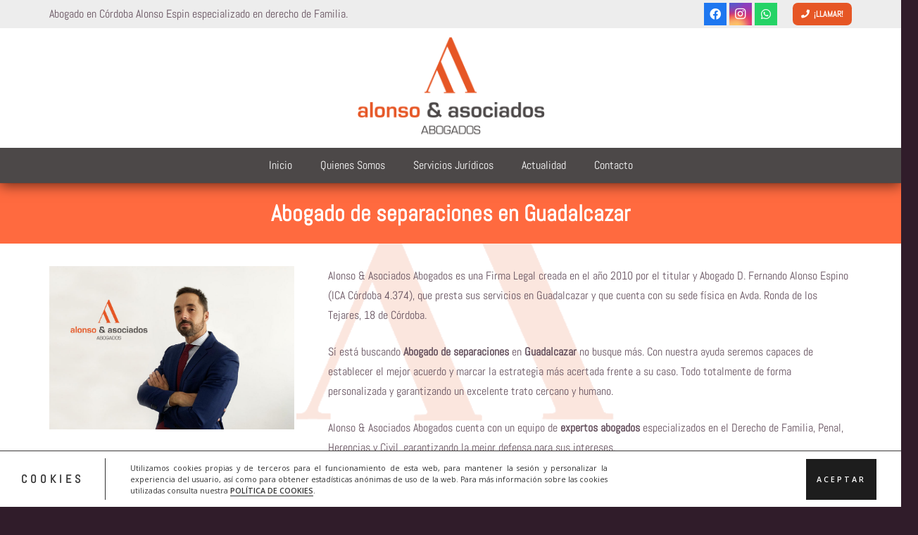

--- FILE ---
content_type: text/html; charset=UTF-8
request_url: https://www.alonsoespinoabogados.com/abogado-de-separaciones-en-guadalcazar/
body_size: 16007
content:
<!DOCTYPE HTML>
<html lang="es">
<head>
	<meta charset="UTF-8">
	<meta name='robots' content='index, follow, max-image-preview:large, max-snippet:-1, max-video-preview:-1' />
	<style>img:is([sizes="auto" i], [sizes^="auto," i]) { contain-intrinsic-size: 3000px 1500px }</style>
	
	<!-- This site is optimized with the Yoast SEO plugin v25.4 - https://yoast.com/wordpress/plugins/seo/ -->
	<title>Abogado de separaciones en Guadalcazar - Alonso Espino Abogados Córdoba</title>
	<meta name="description" content="Abogado de separaciones en Guadalcazar. Somos un bufete de abogados situados en Córdoba que presta sus servicios en Guadalcazar desde hace muchos años. ¡Llámenos!" />
	<link rel="canonical" href="https://www.alonsoespinoabogados.com/abogado-de-separaciones-en-guadalcazar/" />
	<meta property="og:locale" content="es_ES" />
	<meta property="og:type" content="article" />
	<meta property="og:title" content="Abogado de separaciones en Guadalcazar - Alonso Espino Abogados Córdoba" />
	<meta property="og:description" content="Abogado de separaciones en Guadalcazar. Somos un bufete de abogados situados en Córdoba que presta sus servicios en Guadalcazar desde hace muchos años. ¡Llámenos!" />
	<meta property="og:url" content="https://www.alonsoespinoabogados.com/abogado-de-separaciones-en-guadalcazar/" />
	<meta property="og:site_name" content="Alonso Espino Abogados Córdoba" />
	<meta property="article:publisher" content="https://www.facebook.com/alonsoyasociadosabogados/" />
	<meta property="article:modified_time" content="2022-10-10T15:24:08+00:00" />
	<meta property="og:image" content="https://www.alonsoespinoabogados.com/wp-content/uploads/2020/10/e1.jpg" />
	<meta property="og:image:width" content="1000" />
	<meta property="og:image:height" content="667" />
	<meta property="og:image:type" content="image/jpeg" />
	<meta name="twitter:card" content="summary_large_image" />
	<meta name="twitter:label1" content="Tiempo de lectura" />
	<meta name="twitter:data1" content="2 minutos" />
	<script type="application/ld+json" class="yoast-schema-graph">{"@context":"https://schema.org","@graph":[{"@type":"WebPage","@id":"https://www.alonsoespinoabogados.com/abogado-de-separaciones-en-guadalcazar/","url":"https://www.alonsoespinoabogados.com/abogado-de-separaciones-en-guadalcazar/","name":"Abogado de separaciones en Guadalcazar - Alonso Espino Abogados Córdoba","isPartOf":{"@id":"https://www.alonsoespinoabogados.com/#website"},"datePublished":"2022-10-10T14:56:22+00:00","dateModified":"2022-10-10T15:24:08+00:00","description":"Abogado de separaciones en Guadalcazar. Somos un bufete de abogados situados en Córdoba que presta sus servicios en Guadalcazar desde hace muchos años. ¡Llámenos!","breadcrumb":{"@id":"https://www.alonsoespinoabogados.com/abogado-de-separaciones-en-guadalcazar/"},"inLanguage":"es","potentialAction":[{"@type":"ReadAction","target":["https://www.alonsoespinoabogados.com/abogado-de-separaciones-en-guadalcazar/"]}]},{"@type":"WebSite","@id":"https://www.alonsoespinoabogados.com/#website","url":"https://www.alonsoespinoabogados.com/","name":"Alonso Espino Abogados Córdoba","description":"Despacho de abogados en Cordoba Alonso Espino Abogados","publisher":{"@id":"https://www.alonsoespinoabogados.com/#organization"},"potentialAction":[{"@type":"SearchAction","target":{"@type":"EntryPoint","urlTemplate":"https://www.alonsoespinoabogados.com/?s={search_term_string}"},"query-input":{"@type":"PropertyValueSpecification","valueRequired":true,"valueName":"search_term_string"}}],"inLanguage":"es"},{"@type":"Organization","@id":"https://www.alonsoespinoabogados.com/#organization","name":"Alonso Espino Abogados Córdoba","url":"https://www.alonsoespinoabogados.com/","logo":{"@type":"ImageObject","inLanguage":"es","@id":"https://www.alonsoespinoabogados.com/#/schema/logo/image/","url":"https://www.alonsoespinoabogados.com/wp-content/uploads/2020/07/logoalonsoyasociados.png","contentUrl":"https://www.alonsoespinoabogados.com/wp-content/uploads/2020/07/logoalonsoyasociados.png","width":1920,"height":800,"caption":"Alonso Espino Abogados Córdoba"},"image":{"@id":"https://www.alonsoespinoabogados.com/#/schema/logo/image/"},"sameAs":["https://www.facebook.com/alonsoyasociadosabogados/","https://www.instagram.com/alonsoyasociadosabogados/"]}]}</script>
	<!-- / Yoast SEO plugin. -->


<link rel='dns-prefetch' href='//www.alonsoespinoabogados.com' />
<link rel='dns-prefetch' href='//fonts.googleapis.com' />
<link rel="alternate" type="application/rss+xml" title="Alonso Espino Abogados Córdoba &raquo; Feed" href="https://www.alonsoespinoabogados.com/feed/" />
<link rel="alternate" type="application/rss+xml" title="Alonso Espino Abogados Córdoba &raquo; Feed de los comentarios" href="https://www.alonsoespinoabogados.com/comments/feed/" />
<meta name="viewport" content="width=device-width, initial-scale=1">
<meta name="SKYPE_TOOLBAR" content="SKYPE_TOOLBAR_PARSER_COMPATIBLE">
<meta name="theme-color" content="#4c4848">
<script>
window._wpemojiSettings = {"baseUrl":"https:\/\/s.w.org\/images\/core\/emoji\/16.0.1\/72x72\/","ext":".png","svgUrl":"https:\/\/s.w.org\/images\/core\/emoji\/16.0.1\/svg\/","svgExt":".svg","source":{"concatemoji":"https:\/\/www.alonsoespinoabogados.com\/wp-includes\/js\/wp-emoji-release.min.js?ver=6.8.3"}};
/*! This file is auto-generated */
!function(s,n){var o,i,e;function c(e){try{var t={supportTests:e,timestamp:(new Date).valueOf()};sessionStorage.setItem(o,JSON.stringify(t))}catch(e){}}function p(e,t,n){e.clearRect(0,0,e.canvas.width,e.canvas.height),e.fillText(t,0,0);var t=new Uint32Array(e.getImageData(0,0,e.canvas.width,e.canvas.height).data),a=(e.clearRect(0,0,e.canvas.width,e.canvas.height),e.fillText(n,0,0),new Uint32Array(e.getImageData(0,0,e.canvas.width,e.canvas.height).data));return t.every(function(e,t){return e===a[t]})}function u(e,t){e.clearRect(0,0,e.canvas.width,e.canvas.height),e.fillText(t,0,0);for(var n=e.getImageData(16,16,1,1),a=0;a<n.data.length;a++)if(0!==n.data[a])return!1;return!0}function f(e,t,n,a){switch(t){case"flag":return n(e,"\ud83c\udff3\ufe0f\u200d\u26a7\ufe0f","\ud83c\udff3\ufe0f\u200b\u26a7\ufe0f")?!1:!n(e,"\ud83c\udde8\ud83c\uddf6","\ud83c\udde8\u200b\ud83c\uddf6")&&!n(e,"\ud83c\udff4\udb40\udc67\udb40\udc62\udb40\udc65\udb40\udc6e\udb40\udc67\udb40\udc7f","\ud83c\udff4\u200b\udb40\udc67\u200b\udb40\udc62\u200b\udb40\udc65\u200b\udb40\udc6e\u200b\udb40\udc67\u200b\udb40\udc7f");case"emoji":return!a(e,"\ud83e\udedf")}return!1}function g(e,t,n,a){var r="undefined"!=typeof WorkerGlobalScope&&self instanceof WorkerGlobalScope?new OffscreenCanvas(300,150):s.createElement("canvas"),o=r.getContext("2d",{willReadFrequently:!0}),i=(o.textBaseline="top",o.font="600 32px Arial",{});return e.forEach(function(e){i[e]=t(o,e,n,a)}),i}function t(e){var t=s.createElement("script");t.src=e,t.defer=!0,s.head.appendChild(t)}"undefined"!=typeof Promise&&(o="wpEmojiSettingsSupports",i=["flag","emoji"],n.supports={everything:!0,everythingExceptFlag:!0},e=new Promise(function(e){s.addEventListener("DOMContentLoaded",e,{once:!0})}),new Promise(function(t){var n=function(){try{var e=JSON.parse(sessionStorage.getItem(o));if("object"==typeof e&&"number"==typeof e.timestamp&&(new Date).valueOf()<e.timestamp+604800&&"object"==typeof e.supportTests)return e.supportTests}catch(e){}return null}();if(!n){if("undefined"!=typeof Worker&&"undefined"!=typeof OffscreenCanvas&&"undefined"!=typeof URL&&URL.createObjectURL&&"undefined"!=typeof Blob)try{var e="postMessage("+g.toString()+"("+[JSON.stringify(i),f.toString(),p.toString(),u.toString()].join(",")+"));",a=new Blob([e],{type:"text/javascript"}),r=new Worker(URL.createObjectURL(a),{name:"wpTestEmojiSupports"});return void(r.onmessage=function(e){c(n=e.data),r.terminate(),t(n)})}catch(e){}c(n=g(i,f,p,u))}t(n)}).then(function(e){for(var t in e)n.supports[t]=e[t],n.supports.everything=n.supports.everything&&n.supports[t],"flag"!==t&&(n.supports.everythingExceptFlag=n.supports.everythingExceptFlag&&n.supports[t]);n.supports.everythingExceptFlag=n.supports.everythingExceptFlag&&!n.supports.flag,n.DOMReady=!1,n.readyCallback=function(){n.DOMReady=!0}}).then(function(){return e}).then(function(){var e;n.supports.everything||(n.readyCallback(),(e=n.source||{}).concatemoji?t(e.concatemoji):e.wpemoji&&e.twemoji&&(t(e.twemoji),t(e.wpemoji)))}))}((window,document),window._wpemojiSettings);
</script>
<style id='wp-emoji-styles-inline-css'>

	img.wp-smiley, img.emoji {
		display: inline !important;
		border: none !important;
		box-shadow: none !important;
		height: 1em !important;
		width: 1em !important;
		margin: 0 0.07em !important;
		vertical-align: -0.1em !important;
		background: none !important;
		padding: 0 !important;
	}
</style>
<link rel='stylesheet' id='formcraft-common-css' href='https://www.alonsoespinoabogados.com/wp-content/plugins/formcraft3/dist/formcraft-common.css?ver=3.9.12' media='all' />
<link rel='stylesheet' id='formcraft-form-css' href='https://www.alonsoespinoabogados.com/wp-content/plugins/formcraft3/dist/form.css?ver=3.9.12' media='all' />
<link rel='stylesheet' id='recent-posts-widget-with-thumbnails-public-style-css' href='https://www.alonsoespinoabogados.com/wp-content/plugins/recent-posts-widget-with-thumbnails/public.css?ver=7.1.1' media='all' />
<link rel='stylesheet' id='tplis-cl-googlefonts-css' href='//fonts.googleapis.com/css?family=Open+Sans:400,600&#038;subset=latin,latin-ext' media='all' />
<link rel='stylesheet' id='us-theme-css' href='https://www.alonsoespinoabogados.com/wp-content/uploads/us-assets/www.alonsoespinoabogados.com.css?ver=3f680cc2' media='all' />
<!--n2css--><!--n2js--><script></script><link rel="https://api.w.org/" href="https://www.alonsoespinoabogados.com/wp-json/" /><link rel="EditURI" type="application/rsd+xml" title="RSD" href="https://www.alonsoespinoabogados.com/xmlrpc.php?rsd" />
<meta name="generator" content="WordPress 6.8.3" />
<link rel="alternate" title="oEmbed (JSON)" type="application/json+oembed" href="https://www.alonsoespinoabogados.com/wp-json/oembed/1.0/embed?url=https%3A%2F%2Fwww.alonsoespinoabogados.com%2Facrilonia-keywords%2Factividad-en-ubicacion%2F" />
<link rel="alternate" title="oEmbed (XML)" type="text/xml+oembed" href="https://www.alonsoespinoabogados.com/wp-json/oembed/1.0/embed?url=https%3A%2F%2Fwww.alonsoespinoabogados.com%2Facrilonia-keywords%2Factividad-en-ubicacion%2F&#038;format=xml" />
		<script id="us_add_no_touch">
			if ( ! /Android|webOS|iPhone|iPad|iPod|BlackBerry|IEMobile|Opera Mini/i.test( navigator.userAgent ) ) {
				document.documentElement.classList.add( "no-touch" );
			}
		</script>
				<script id="us_color_scheme_switch_class">
			if ( document.cookie.includes( "us_color_scheme_switch_is_on=true" ) ) {
				document.documentElement.classList.add( "us-color-scheme-on" );
			}
		</script>
		<style type="text/css">.tplis-cl-cookies:after{content:'';clear:both;display:block}.tplis-cl-cookies{background-color:rgba(255,255,255,1.00);position:fixed;font-family:"Open Sans",sans-serif;bottom:0;border-top:1px solid #3B3939;width:100%;z-index:9000;margin:0;overflow:hidden;border-color:#3B3939;border-width:1px}.tplis-cl-cookies-head h4{border-right-color:#333}.tplis-cl-cookies-buttons:after{clear:both:content:"";display:block}.tplis-cl-cookies-text *{color:#333}.tplis-cl-button-accept,.tplis-cl-button-accept:hover,.tplis-cl-button-accept:focus,.tplis-cl-button-accept:active{background-color:#1D1D1D;color:#FFF}.tplis-cl-button-accept svg{fill:#FFF}.tplis-cl-button-refuse,.tplis-cl-button-refuse:hover{background-color:#3B3939;color:#FFF}.tplis-cl-button-refuse svg{fill:#FFF}.tplis-cl-cookies-text a{font-weight:bold;-webkit-transition:all 250ms ease-in-out;-moz-transition:all 250ms ease-in-out;-ms-transition:all 250ms ease-in-out;-o-transition:all 250ms ease-in-out;transition:all 250ms ease-in-out;border-bottom:1px solid #333}.tplis-cl-cookies-text a:hover,.tplis-cl-cookies-text a:focus,.tplis-cl-cookies-text a:active{color:#333;opacity:.6}.tplis-cl-cookies{display:flex;padding:10px 15px;justify-content:space-between;align-items:center}.tplis-cl-cookies-text{display:flex;width:100%}.tplis-cl-cookies h4{text-transform:uppercase;letter-spacing:5px;font-size:12pt}.tplis-cl-cookies p{font-size:8pt;padding-bottom:20px;line-height:150%}.tplis-cl-cookies a{text-decoration:none;font-weight:700}.tplis-cl-cookies-head h4{font-weight:700;padding:20px 30px 20px 15px;border-right:1px solid}.tplis-cl-cookies-content-text{margin:0 20px 0 35px;padding:0;font-weight:400;max-width:678px;display:flex;align-items:center}.tplis-cl-cookies .tplis-cl-cookies-content-text *{margin:0;padding:0}.tplis-cl-cookies-buttons{text-align:center;display:flex;justify-content:flex-end;max-width:500px}.tplis-cl-is-btn-refuse .tplis-cl-cookies-buttons{width:100%}.tplis-cl-button{padding:30px 10px 10px 8px;font-weight:400;padding:15px;display:block;text-transform:uppercase;letter-spacing:3px;margin:0 20px 0 20px;-webkit-transition:all .1s ease-out;-moz-transition:all .1s ease-out;transition:all .1s ease-out;font-size:8pt;align-self:center}.tplis-cl-button:hover{-ms-transform:scale(1.04);-webkit-transform:scale(1.04);transform:scale(1.04)}@media only screen and (max-width:998px){.tplis-cl-cookies{flex-direction:column}.tplis-cl-cookies-buttons{max-width:none;justify-content:center;margin-top:10px}.tplis-cl-button{width:100%;padding:8px 15px;margin:0}.tplis-cl-cookies-buttons{width:100%}.tplis-cl-is-btn-refuse .tplis-cl-button.tplis-cl-button-accept{margin-right:10px}.tplis-cl-is-btn-refuse .tplis-cl-button.tplis-cl-button-refuse{margin-left:10px}}@media only screen and (max-width:768px){.tplis-cl-cookies-head{display:none}.tplis-cl-cookies-content-text{margin:0}}</style><meta name="generator" content="Powered by WPBakery Page Builder - drag and drop page builder for WordPress."/>
<link rel="icon" href="https://www.alonsoespinoabogados.com/wp-content/uploads/2020/07/favicon-150x150.png" sizes="32x32" />
<link rel="icon" href="https://www.alonsoespinoabogados.com/wp-content/uploads/2020/07/favicon-300x300.png" sizes="192x192" />
<link rel="apple-touch-icon" href="https://www.alonsoespinoabogados.com/wp-content/uploads/2020/07/favicon-300x300.png" />
<meta name="msapplication-TileImage" content="https://www.alonsoespinoabogados.com/wp-content/uploads/2020/07/favicon-300x300.png" />
<noscript><style> .wpb_animate_when_almost_visible { opacity: 1; }</style></noscript>		<style id="us-icon-fonts">@font-face{font-display:block;font-style:normal;font-family:"fontawesome";font-weight:900;src:url("https://www.alonsoespinoabogados.com/wp-content/themes/Acrilonia_Theme/fonts/fa-solid-900.woff2?ver=8.36.1") format("woff2")}.fas{font-family:"fontawesome";font-weight:900}@font-face{font-display:block;font-style:normal;font-family:"fontawesome";font-weight:400;src:url("https://www.alonsoespinoabogados.com/wp-content/themes/Acrilonia_Theme/fonts/fa-regular-400.woff2?ver=8.36.1") format("woff2")}.far{font-family:"fontawesome";font-weight:400}@font-face{font-display:block;font-style:normal;font-family:"fontawesome";font-weight:300;src:url("https://www.alonsoespinoabogados.com/wp-content/themes/Acrilonia_Theme/fonts/fa-light-300.woff2?ver=8.36.1") format("woff2")}.fal{font-family:"fontawesome";font-weight:300}@font-face{font-display:block;font-style:normal;font-family:"Font Awesome 5 Duotone";font-weight:900;src:url("https://www.alonsoespinoabogados.com/wp-content/themes/Acrilonia_Theme/fonts/fa-duotone-900.woff2?ver=8.36.1") format("woff2")}.fad{font-family:"Font Awesome 5 Duotone";font-weight:900}.fad{position:relative}.fad:before{position:absolute}.fad:after{opacity:0.4}@font-face{font-display:block;font-style:normal;font-family:"Font Awesome 5 Brands";font-weight:400;src:url("https://www.alonsoespinoabogados.com/wp-content/themes/Acrilonia_Theme/fonts/fa-brands-400.woff2?ver=8.36.1") format("woff2")}.fab{font-family:"Font Awesome 5 Brands";font-weight:400}@font-face{font-display:block;font-style:normal;font-family:"Material Icons";font-weight:400;src:url("https://www.alonsoespinoabogados.com/wp-content/themes/Acrilonia_Theme/fonts/material-icons.woff2?ver=8.36.1") format("woff2")}.material-icons{font-family:"Material Icons";font-weight:400}</style>
				<style id="us-current-header-css"> .l-subheader.at_top,.l-subheader.at_top .w-dropdown-list,.l-subheader.at_top .type_mobile .w-nav-list.level_1{background:var(--color-header-top-bg);color:var(--color-header-top-text)}.no-touch .l-subheader.at_top a:hover,.no-touch .l-header.bg_transparent .l-subheader.at_top .w-dropdown.opened a:hover{color:var(--color-header-top-text-hover)}.l-header.bg_transparent:not(.sticky) .l-subheader.at_top{background:var(--color-header-top-transparent-bg);color:var(--color-header-top-transparent-text)}.no-touch .l-header.bg_transparent:not(.sticky) .at_top .w-cart-link:hover,.no-touch .l-header.bg_transparent:not(.sticky) .at_top .w-text a:hover,.no-touch .l-header.bg_transparent:not(.sticky) .at_top .w-html a:hover,.no-touch .l-header.bg_transparent:not(.sticky) .at_top .w-nav>a:hover,.no-touch .l-header.bg_transparent:not(.sticky) .at_top .w-menu a:hover,.no-touch .l-header.bg_transparent:not(.sticky) .at_top .w-search>a:hover,.no-touch .l-header.bg_transparent:not(.sticky) .at_top .w-socials.shape_none.color_text a:hover,.no-touch .l-header.bg_transparent:not(.sticky) .at_top .w-socials.shape_none.color_link a:hover,.no-touch .l-header.bg_transparent:not(.sticky) .at_top .w-dropdown a:hover,.no-touch .l-header.bg_transparent:not(.sticky) .at_top .type_desktop .menu-item.level_1.opened>a,.no-touch .l-header.bg_transparent:not(.sticky) .at_top .type_desktop .menu-item.level_1:hover>a{color:var(--color-header-transparent-text-hover)}.l-subheader.at_middle,.l-subheader.at_middle .w-dropdown-list,.l-subheader.at_middle .type_mobile .w-nav-list.level_1{background:var(--color-header-middle-bg);color:var(--color-header-middle-text)}.no-touch .l-subheader.at_middle a:hover,.no-touch .l-header.bg_transparent .l-subheader.at_middle .w-dropdown.opened a:hover{color:var(--color-header-middle-text-hover)}.l-header.bg_transparent:not(.sticky) .l-subheader.at_middle{background:var(--color-header-transparent-bg);color:var(--color-header-transparent-text)}.no-touch .l-header.bg_transparent:not(.sticky) .at_middle .w-cart-link:hover,.no-touch .l-header.bg_transparent:not(.sticky) .at_middle .w-text a:hover,.no-touch .l-header.bg_transparent:not(.sticky) .at_middle .w-html a:hover,.no-touch .l-header.bg_transparent:not(.sticky) .at_middle .w-nav>a:hover,.no-touch .l-header.bg_transparent:not(.sticky) .at_middle .w-menu a:hover,.no-touch .l-header.bg_transparent:not(.sticky) .at_middle .w-search>a:hover,.no-touch .l-header.bg_transparent:not(.sticky) .at_middle .w-socials.shape_none.color_text a:hover,.no-touch .l-header.bg_transparent:not(.sticky) .at_middle .w-socials.shape_none.color_link a:hover,.no-touch .l-header.bg_transparent:not(.sticky) .at_middle .w-dropdown a:hover,.no-touch .l-header.bg_transparent:not(.sticky) .at_middle .type_desktop .menu-item.level_1.opened>a,.no-touch .l-header.bg_transparent:not(.sticky) .at_middle .type_desktop .menu-item.level_1:hover>a{color:var(--color-header-transparent-text-hover)}.l-subheader.at_bottom,.l-subheader.at_bottom .w-dropdown-list,.l-subheader.at_bottom .type_mobile .w-nav-list.level_1{background:#4c4848;color:#ffffff}.no-touch .l-subheader.at_bottom a:hover,.no-touch .l-header.bg_transparent .l-subheader.at_bottom .w-dropdown.opened a:hover{color:#ffffff}.l-header.bg_transparent:not(.sticky) .l-subheader.at_bottom{background:var(--color-header-transparent-bg);color:var(--color-header-transparent-text)}.no-touch .l-header.bg_transparent:not(.sticky) .at_bottom .w-cart-link:hover,.no-touch .l-header.bg_transparent:not(.sticky) .at_bottom .w-text a:hover,.no-touch .l-header.bg_transparent:not(.sticky) .at_bottom .w-html a:hover,.no-touch .l-header.bg_transparent:not(.sticky) .at_bottom .w-nav>a:hover,.no-touch .l-header.bg_transparent:not(.sticky) .at_bottom .w-menu a:hover,.no-touch .l-header.bg_transparent:not(.sticky) .at_bottom .w-search>a:hover,.no-touch .l-header.bg_transparent:not(.sticky) .at_bottom .w-socials.shape_none.color_text a:hover,.no-touch .l-header.bg_transparent:not(.sticky) .at_bottom .w-socials.shape_none.color_link a:hover,.no-touch .l-header.bg_transparent:not(.sticky) .at_bottom .w-dropdown a:hover,.no-touch .l-header.bg_transparent:not(.sticky) .at_bottom .type_desktop .menu-item.level_1.opened>a,.no-touch .l-header.bg_transparent:not(.sticky) .at_bottom .type_desktop .menu-item.level_1:hover>a{color:var(--color-header-transparent-text-hover)}.header_ver .l-header{background:var(--color-header-middle-bg);color:var(--color-header-middle-text)}@media (min-width:901px){.hidden_for_default{display:none!important}.l-header{position:relative;z-index:111;width:100%}.l-subheader{margin:0 auto}.l-subheader.width_full{padding-left:1.5rem;padding-right:1.5rem}.l-subheader-h{display:flex;align-items:center;position:relative;margin:0 auto;max-width:var(--site-content-width,1200px);height:inherit}.w-header-show{display:none}.l-header.pos_fixed{position:fixed;left:0}.l-header.pos_fixed:not(.notransition) .l-subheader{transition-property:transform,background,box-shadow,line-height,height;transition-duration:.3s;transition-timing-function:cubic-bezier(.78,.13,.15,.86)}.headerinpos_bottom.sticky_first_section .l-header.pos_fixed{position:fixed!important}.header_hor .l-header.sticky_auto_hide{transition:transform .3s cubic-bezier(.78,.13,.15,.86) .1s}.header_hor .l-header.sticky_auto_hide.down{transform:translateY(-110%)}.l-header.bg_transparent:not(.sticky) .l-subheader{box-shadow:none!important;background:none}.l-header.bg_transparent~.l-main .l-section.width_full.height_auto:first-of-type>.l-section-h{padding-top:0!important;padding-bottom:0!important}.l-header.pos_static.bg_transparent{position:absolute;left:0}.l-subheader.width_full .l-subheader-h{max-width:none!important}.l-header.shadow_thin .l-subheader.at_middle,.l-header.shadow_thin .l-subheader.at_bottom{box-shadow:0 1px 0 rgba(0,0,0,0.08)}.l-header.shadow_wide .l-subheader.at_middle,.l-header.shadow_wide .l-subheader.at_bottom{box-shadow:0 3px 5px -1px rgba(0,0,0,0.1),0 2px 1px -1px rgba(0,0,0,0.05)}.header_hor .l-subheader-cell>.w-cart{margin-left:0;margin-right:0}:root{--header-height:260px;--header-sticky-height:220px}.l-header:before{content:'260'}.l-header.sticky:before{content:'220'}.l-subheader.at_top{line-height:40px;height:40px}.l-header.sticky .l-subheader.at_top{line-height:0px;height:0px;overflow:hidden}.l-subheader.at_middle{line-height:170px;height:170px}.l-header.sticky .l-subheader.at_middle{line-height:170px;height:170px}.l-subheader.at_bottom{line-height:50px;height:50px}.l-header.sticky .l-subheader.at_bottom{line-height:50px;height:50px}.headerinpos_above .l-header.pos_fixed{overflow:hidden;transition:transform 0.3s;transform:translate3d(0,-100%,0)}.headerinpos_above .l-header.pos_fixed.sticky{overflow:visible;transform:none}.headerinpos_above .l-header.pos_fixed~.l-section>.l-section-h,.headerinpos_above .l-header.pos_fixed~.l-main .l-section:first-of-type>.l-section-h{padding-top:0!important}.headerinpos_below .l-header.pos_fixed:not(.sticky){position:absolute;top:100%}.headerinpos_below .l-header.pos_fixed~.l-main>.l-section:first-of-type>.l-section-h{padding-top:0!important}.headerinpos_below .l-header.pos_fixed~.l-main .l-section.full_height:nth-of-type(2){min-height:100vh}.headerinpos_below .l-header.pos_fixed~.l-main>.l-section:nth-of-type(2)>.l-section-h{padding-top:var(--header-height)}.headerinpos_bottom .l-header.pos_fixed:not(.sticky){position:absolute;top:100vh}.headerinpos_bottom .l-header.pos_fixed~.l-main>.l-section:first-of-type>.l-section-h{padding-top:0!important}.headerinpos_bottom .l-header.pos_fixed~.l-main>.l-section:first-of-type>.l-section-h{padding-bottom:var(--header-height)}.headerinpos_bottom .l-header.pos_fixed.bg_transparent~.l-main .l-section.valign_center:not(.height_auto):first-of-type>.l-section-h{top:calc( var(--header-height) / 2 )}.headerinpos_bottom .l-header.pos_fixed:not(.sticky) .w-cart-dropdown,.headerinpos_bottom .l-header.pos_fixed:not(.sticky) .w-nav.type_desktop .w-nav-list.level_2{bottom:100%;transform-origin:0 100%}.headerinpos_bottom .l-header.pos_fixed:not(.sticky) .w-nav.type_mobile.m_layout_dropdown .w-nav-list.level_1{top:auto;bottom:100%;box-shadow:var(--box-shadow-up)}.headerinpos_bottom .l-header.pos_fixed:not(.sticky) .w-nav.type_desktop .w-nav-list.level_3,.headerinpos_bottom .l-header.pos_fixed:not(.sticky) .w-nav.type_desktop .w-nav-list.level_4{top:auto;bottom:0;transform-origin:0 100%}.headerinpos_bottom .l-header.pos_fixed:not(.sticky) .w-dropdown-list{top:auto;bottom:-0.4em;padding-top:0.4em;padding-bottom:2.4em}.admin-bar .l-header.pos_static.bg_solid~.l-main .l-section.full_height:first-of-type{min-height:calc( 100vh - var(--header-height) - 32px )}.admin-bar .l-header.pos_fixed:not(.sticky_auto_hide)~.l-main .l-section.full_height:not(:first-of-type){min-height:calc( 100vh - var(--header-sticky-height) - 32px )}.admin-bar.headerinpos_below .l-header.pos_fixed~.l-main .l-section.full_height:nth-of-type(2){min-height:calc(100vh - 32px)}}@media (min-width:1025px) and (max-width:900px){.hidden_for_laptops{display:none!important}.l-header{position:relative;z-index:111;width:100%}.l-subheader{margin:0 auto}.l-subheader.width_full{padding-left:1.5rem;padding-right:1.5rem}.l-subheader-h{display:flex;align-items:center;position:relative;margin:0 auto;max-width:var(--site-content-width,1200px);height:inherit}.w-header-show{display:none}.l-header.pos_fixed{position:fixed;left:0}.l-header.pos_fixed:not(.notransition) .l-subheader{transition-property:transform,background,box-shadow,line-height,height;transition-duration:.3s;transition-timing-function:cubic-bezier(.78,.13,.15,.86)}.headerinpos_bottom.sticky_first_section .l-header.pos_fixed{position:fixed!important}.header_hor .l-header.sticky_auto_hide{transition:transform .3s cubic-bezier(.78,.13,.15,.86) .1s}.header_hor .l-header.sticky_auto_hide.down{transform:translateY(-110%)}.l-header.bg_transparent:not(.sticky) .l-subheader{box-shadow:none!important;background:none}.l-header.bg_transparent~.l-main .l-section.width_full.height_auto:first-of-type>.l-section-h{padding-top:0!important;padding-bottom:0!important}.l-header.pos_static.bg_transparent{position:absolute;left:0}.l-subheader.width_full .l-subheader-h{max-width:none!important}.l-header.shadow_thin .l-subheader.at_middle,.l-header.shadow_thin .l-subheader.at_bottom{box-shadow:0 1px 0 rgba(0,0,0,0.08)}.l-header.shadow_wide .l-subheader.at_middle,.l-header.shadow_wide .l-subheader.at_bottom{box-shadow:0 3px 5px -1px rgba(0,0,0,0.1),0 2px 1px -1px rgba(0,0,0,0.05)}.header_hor .l-subheader-cell>.w-cart{margin-left:0;margin-right:0}:root{--header-height:260px;--header-sticky-height:220px}.l-header:before{content:'260'}.l-header.sticky:before{content:'220'}.l-subheader.at_top{line-height:40px;height:40px}.l-header.sticky .l-subheader.at_top{line-height:0px;height:0px;overflow:hidden}.l-subheader.at_middle{line-height:170px;height:170px}.l-header.sticky .l-subheader.at_middle{line-height:170px;height:170px}.l-subheader.at_bottom{line-height:50px;height:50px}.l-header.sticky .l-subheader.at_bottom{line-height:50px;height:50px}.headerinpos_above .l-header.pos_fixed{overflow:hidden;transition:transform 0.3s;transform:translate3d(0,-100%,0)}.headerinpos_above .l-header.pos_fixed.sticky{overflow:visible;transform:none}.headerinpos_above .l-header.pos_fixed~.l-section>.l-section-h,.headerinpos_above .l-header.pos_fixed~.l-main .l-section:first-of-type>.l-section-h{padding-top:0!important}.headerinpos_below .l-header.pos_fixed:not(.sticky){position:absolute;top:100%}.headerinpos_below .l-header.pos_fixed~.l-main>.l-section:first-of-type>.l-section-h{padding-top:0!important}.headerinpos_below .l-header.pos_fixed~.l-main .l-section.full_height:nth-of-type(2){min-height:100vh}.headerinpos_below .l-header.pos_fixed~.l-main>.l-section:nth-of-type(2)>.l-section-h{padding-top:var(--header-height)}.headerinpos_bottom .l-header.pos_fixed:not(.sticky){position:absolute;top:100vh}.headerinpos_bottom .l-header.pos_fixed~.l-main>.l-section:first-of-type>.l-section-h{padding-top:0!important}.headerinpos_bottom .l-header.pos_fixed~.l-main>.l-section:first-of-type>.l-section-h{padding-bottom:var(--header-height)}.headerinpos_bottom .l-header.pos_fixed.bg_transparent~.l-main .l-section.valign_center:not(.height_auto):first-of-type>.l-section-h{top:calc( var(--header-height) / 2 )}.headerinpos_bottom .l-header.pos_fixed:not(.sticky) .w-cart-dropdown,.headerinpos_bottom .l-header.pos_fixed:not(.sticky) .w-nav.type_desktop .w-nav-list.level_2{bottom:100%;transform-origin:0 100%}.headerinpos_bottom .l-header.pos_fixed:not(.sticky) .w-nav.type_mobile.m_layout_dropdown .w-nav-list.level_1{top:auto;bottom:100%;box-shadow:var(--box-shadow-up)}.headerinpos_bottom .l-header.pos_fixed:not(.sticky) .w-nav.type_desktop .w-nav-list.level_3,.headerinpos_bottom .l-header.pos_fixed:not(.sticky) .w-nav.type_desktop .w-nav-list.level_4{top:auto;bottom:0;transform-origin:0 100%}.headerinpos_bottom .l-header.pos_fixed:not(.sticky) .w-dropdown-list{top:auto;bottom:-0.4em;padding-top:0.4em;padding-bottom:2.4em}.admin-bar .l-header.pos_static.bg_solid~.l-main .l-section.full_height:first-of-type{min-height:calc( 100vh - var(--header-height) - 32px )}.admin-bar .l-header.pos_fixed:not(.sticky_auto_hide)~.l-main .l-section.full_height:not(:first-of-type){min-height:calc( 100vh - var(--header-sticky-height) - 32px )}.admin-bar.headerinpos_below .l-header.pos_fixed~.l-main .l-section.full_height:nth-of-type(2){min-height:calc(100vh - 32px)}}@media (min-width:601px) and (max-width:1024px){.hidden_for_tablets{display:none!important}.l-header{position:relative;z-index:111;width:100%}.l-subheader{margin:0 auto}.l-subheader.width_full{padding-left:1.5rem;padding-right:1.5rem}.l-subheader-h{display:flex;align-items:center;position:relative;margin:0 auto;max-width:var(--site-content-width,1200px);height:inherit}.w-header-show{display:none}.l-header.pos_fixed{position:fixed;left:0}.l-header.pos_fixed:not(.notransition) .l-subheader{transition-property:transform,background,box-shadow,line-height,height;transition-duration:.3s;transition-timing-function:cubic-bezier(.78,.13,.15,.86)}.headerinpos_bottom.sticky_first_section .l-header.pos_fixed{position:fixed!important}.header_hor .l-header.sticky_auto_hide{transition:transform .3s cubic-bezier(.78,.13,.15,.86) .1s}.header_hor .l-header.sticky_auto_hide.down{transform:translateY(-110%)}.l-header.bg_transparent:not(.sticky) .l-subheader{box-shadow:none!important;background:none}.l-header.bg_transparent~.l-main .l-section.width_full.height_auto:first-of-type>.l-section-h{padding-top:0!important;padding-bottom:0!important}.l-header.pos_static.bg_transparent{position:absolute;left:0}.l-subheader.width_full .l-subheader-h{max-width:none!important}.l-header.shadow_thin .l-subheader.at_middle,.l-header.shadow_thin .l-subheader.at_bottom{box-shadow:0 1px 0 rgba(0,0,0,0.08)}.l-header.shadow_wide .l-subheader.at_middle,.l-header.shadow_wide .l-subheader.at_bottom{box-shadow:0 3px 5px -1px rgba(0,0,0,0.1),0 2px 1px -1px rgba(0,0,0,0.05)}.header_hor .l-subheader-cell>.w-cart{margin-left:0;margin-right:0}:root{--header-height:170px;--header-sticky-height:150px}.l-header:before{content:'170'}.l-header.sticky:before{content:'150'}.l-subheader.at_top{line-height:40px;height:40px}.l-header.sticky .l-subheader.at_top{line-height:40px;height:40px}.l-subheader.at_middle{line-height:80px;height:80px}.l-header.sticky .l-subheader.at_middle{line-height:60px;height:60px}.l-subheader.at_bottom{line-height:50px;height:50px}.l-header.sticky .l-subheader.at_bottom{line-height:50px;height:50px}}@media (max-width:600px){.hidden_for_mobiles{display:none!important}.l-header{position:relative;z-index:111;width:100%}.l-subheader{margin:0 auto}.l-subheader.width_full{padding-left:1.5rem;padding-right:1.5rem}.l-subheader-h{display:flex;align-items:center;position:relative;margin:0 auto;max-width:var(--site-content-width,1200px);height:inherit}.w-header-show{display:none}.l-header.pos_fixed{position:fixed;left:0}.l-header.pos_fixed:not(.notransition) .l-subheader{transition-property:transform,background,box-shadow,line-height,height;transition-duration:.3s;transition-timing-function:cubic-bezier(.78,.13,.15,.86)}.headerinpos_bottom.sticky_first_section .l-header.pos_fixed{position:fixed!important}.header_hor .l-header.sticky_auto_hide{transition:transform .3s cubic-bezier(.78,.13,.15,.86) .1s}.header_hor .l-header.sticky_auto_hide.down{transform:translateY(-110%)}.l-header.bg_transparent:not(.sticky) .l-subheader{box-shadow:none!important;background:none}.l-header.bg_transparent~.l-main .l-section.width_full.height_auto:first-of-type>.l-section-h{padding-top:0!important;padding-bottom:0!important}.l-header.pos_static.bg_transparent{position:absolute;left:0}.l-subheader.width_full .l-subheader-h{max-width:none!important}.l-header.shadow_thin .l-subheader.at_middle,.l-header.shadow_thin .l-subheader.at_bottom{box-shadow:0 1px 0 rgba(0,0,0,0.08)}.l-header.shadow_wide .l-subheader.at_middle,.l-header.shadow_wide .l-subheader.at_bottom{box-shadow:0 3px 5px -1px rgba(0,0,0,0.1),0 2px 1px -1px rgba(0,0,0,0.05)}.header_hor .l-subheader-cell>.w-cart{margin-left:0;margin-right:0}:root{--header-height:200px;--header-sticky-height:200px}.l-header:before{content:'200'}.l-header.sticky:before{content:'200'}.l-subheader.at_top{line-height:40px;height:40px}.l-header.sticky .l-subheader.at_top{line-height:40px;height:40px}.l-subheader.at_middle{line-height:110px;height:110px}.l-header.sticky .l-subheader.at_middle{line-height:110px;height:110px}.l-subheader.at_bottom{line-height:50px;height:50px}.l-header.sticky .l-subheader.at_bottom{line-height:50px;height:50px}}@media (min-width:901px){.ush_image_1{height:190px!important}.l-header.sticky .ush_image_1{height:190px!important}}@media (min-width:1025px) and (max-width:900px){.ush_image_1{height:30px!important}.l-header.sticky .ush_image_1{height:30px!important}}@media (min-width:601px) and (max-width:1024px){.ush_image_1{height:30px!important}.l-header.sticky .ush_image_1{height:30px!important}}@media (max-width:600px){.ush_image_1{height:120px!important}.l-header.sticky .ush_image_1{height:120px!important}}.header_hor .ush_menu_1.type_desktop .menu-item.level_1>a:not(.w-btn){padding-left:20px;padding-right:20px}.header_hor .ush_menu_1.type_desktop .menu-item.level_1>a.w-btn{margin-left:20px;margin-right:20px}.header_hor .ush_menu_1.type_desktop.align-edges>.w-nav-list.level_1{margin-left:-20px;margin-right:-20px}.header_ver .ush_menu_1.type_desktop .menu-item.level_1>a:not(.w-btn){padding-top:20px;padding-bottom:20px}.header_ver .ush_menu_1.type_desktop .menu-item.level_1>a.w-btn{margin-top:20px;margin-bottom:20px}.ush_menu_1.type_desktop .menu-item:not(.level_1){font-size:1rem}.ush_menu_1.type_mobile .w-nav-anchor.level_1,.ush_menu_1.type_mobile .w-nav-anchor.level_1 + .w-nav-arrow{font-size:1.1rem}.ush_menu_1.type_mobile .w-nav-anchor:not(.level_1),.ush_menu_1.type_mobile .w-nav-anchor:not(.level_1) + .w-nav-arrow{font-size:0.9rem}@media (min-width:901px){.ush_menu_1 .w-nav-icon{font-size:20px}}@media (min-width:1025px) and (max-width:900px){.ush_menu_1 .w-nav-icon{font-size:32px}}@media (min-width:601px) and (max-width:1024px){.ush_menu_1 .w-nav-icon{font-size:20px}}@media (max-width:600px){.ush_menu_1 .w-nav-icon{font-size:20px}}.ush_menu_1 .w-nav-icon>div{border-width:3px}@media screen and (max-width:899px){.w-nav.ush_menu_1>.w-nav-list.level_1{display:none}.ush_menu_1 .w-nav-control{display:block}}.no-touch .ush_menu_1 .w-nav-item.level_1.opened>a:not(.w-btn),.no-touch .ush_menu_1 .w-nav-item.level_1:hover>a:not(.w-btn){background:#ffffff;color:#e65625}.ush_menu_1 .w-nav-item.level_1.current-menu-item>a:not(.w-btn),.ush_menu_1 .w-nav-item.level_1.current-menu-ancestor>a:not(.w-btn),.ush_menu_1 .w-nav-item.level_1.current-page-ancestor>a:not(.w-btn){background:#ffffff;color:#e65625}.l-header.bg_transparent:not(.sticky) .ush_menu_1.type_desktop .w-nav-item.level_1.current-menu-item>a:not(.w-btn),.l-header.bg_transparent:not(.sticky) .ush_menu_1.type_desktop .w-nav-item.level_1.current-menu-ancestor>a:not(.w-btn),.l-header.bg_transparent:not(.sticky) .ush_menu_1.type_desktop .w-nav-item.level_1.current-page-ancestor>a:not(.w-btn){background:transparent;color:#df1238}.ush_menu_1 .w-nav-list:not(.level_1){background:#2b2b2b;color:#2b2b2b}.no-touch .ush_menu_1 .w-nav-item:not(.level_1)>a:focus,.no-touch .ush_menu_1 .w-nav-item:not(.level_1):hover>a{background:linear-gradient(60deg,#ff6a3f,#df1238);color:#ffffff}.ush_menu_1 .w-nav-item:not(.level_1).current-menu-item>a,.ush_menu_1 .w-nav-item:not(.level_1).current-menu-ancestor>a,.ush_menu_1 .w-nav-item:not(.level_1).current-page-ancestor>a{background:transparent;color:#e65625}.ush_socials_1 .w-socials-list{margin:-2px}.ush_socials_1 .w-socials-item{padding:2px}</style>
		<meta name="msvalidate.01" content="341E453A34E3E9DFE8D11080869CD495" />
<!-- Global site tag (gtag.js) - Google Analytics -->
<script async src="https://www.googletagmanager.com/gtag/js?id=UA-21554132-83"></script>
<script>
  window.dataLayer = window.dataLayer || [];
  function gtag(){dataLayer.push(arguments);}
  gtag('js', new Date());

  gtag('config', 'UA-21554132-83');
</script>
<style id="us-design-options-css">.us_custom_be0e070e{color:#ffffff!important;background:#ff6a3f!important}.us_custom_74d9ae50{font-weight:900!important}.us_custom_d3c9a8f5{font-weight:700!important;font-size:5rem!important}</style></head>
<body class="wp-singular acrilonia-keywords-template-default single single-acrilonia-keywords postid-682 wp-theme-Acrilonia_Theme l-body Impreza_8.36.1 us-core_8.36.3 header_hor headerinpos_top state_default wpb-js-composer js-comp-ver-8.5 vc_responsive" itemscope itemtype="https://schema.org/WebPage">

<div class="l-canvas type_wide">
	<header id="page-header" class="l-header pos_fixed shadow_thin bg_solid id_22" itemscope itemtype="https://schema.org/WPHeader"><div class="l-subheader at_top"><div class="l-subheader-h"><div class="l-subheader-cell at_left"><div class="w-text hidden_for_mobiles ush_text_1 nowrap"><span class="w-text-h"><span class="w-text-value">Abogado en Córdoba Alonso Espin especializado en derecho de Familia.</span></span></div></div><div class="l-subheader-cell at_center"></div><div class="l-subheader-cell at_right"><div class="w-socials ush_socials_1 color_brand shape_square style_colored hover_fade"><div class="w-socials-list"><div class="w-socials-item facebook"><a target="_blank" rel="nofollow" href="https://www.facebook.com/alonsoyasociadosabogados/" class="w-socials-item-link" aria-label="Facebook"><span class="w-socials-item-link-hover"></span><i class="fab fa-facebook"></i></a></div><div class="w-socials-item instagram"><a target="_blank" rel="nofollow" href="https://www.instagram.com/alonsoyasociadosabogados/" class="w-socials-item-link" aria-label="Instagram"><span class="w-socials-item-link-hover"></span><i class="fab fa-instagram"></i></a></div><div class="w-socials-item whatsapp"><a target="_blank" rel="nofollow" href="https://api.whatsapp.com/send?phone=+34678299166&amp;text=¡Hola, quiero información!" class="w-socials-item-link" aria-label="WhatsApp"><span class="w-socials-item-link-hover"></span><i class="fab fa-whatsapp"></i></a></div></div></div><a class="w-btn us-btn-style_3 ush_btn_1 icon_atleft" target="_blank" rel="nofollow" href="tel:+34678299166"><i class="fas fa-phone"></i><span class="w-btn-label">¡LLAMAR!</span></a></div></div></div><div class="l-subheader at_middle"><div class="l-subheader-h"><div class="l-subheader-cell at_left"></div><div class="l-subheader-cell at_center"><div class="w-image ush_image_1"><a href="https://www.alonsoespinoabogados.com/" aria-label="logoalonsoyasociados" class="w-image-h"><img width="1920" height="800" src="https://www.alonsoespinoabogados.com/wp-content/uploads/2020/07/logoalonsoyasociados.png" class="attachment-full size-full" alt="" loading="lazy" decoding="async" srcset="https://www.alonsoespinoabogados.com/wp-content/uploads/2020/07/logoalonsoyasociados.png 1920w, https://www.alonsoespinoabogados.com/wp-content/uploads/2020/07/logoalonsoyasociados-300x125.png 300w, https://www.alonsoespinoabogados.com/wp-content/uploads/2020/07/logoalonsoyasociados-1024x427.png 1024w" sizes="auto, (max-width: 1920px) 100vw, 1920px" /></a></div></div><div class="l-subheader-cell at_right"></div></div></div><div class="l-subheader at_bottom"><div class="l-subheader-h"><div class="l-subheader-cell at_left"></div><div class="l-subheader-cell at_center"><nav class="w-nav type_desktop ush_menu_1 height_full dropdown_height m_align_left m_layout_dropdown" itemscope itemtype="https://schema.org/SiteNavigationElement"><a class="w-nav-control" aria-label="Menú" aria-expanded="false" role="button" href="#"><div class="w-nav-icon"><div></div></div><span>Menú</span></a><ul class="w-nav-list level_1 hide_for_mobiles hover_simple"><li id="menu-item-23" class="menu-item menu-item-type-post_type menu-item-object-page menu-item-home w-nav-item level_1 menu-item-23"><a class="w-nav-anchor level_1" href="https://www.alonsoespinoabogados.com/"><span class="w-nav-title">Inicio</span><span class="w-nav-arrow" tabindex="0" role="button" aria-label="Inicio Menú"></span></a></li><li id="menu-item-26" class="menu-item menu-item-type-post_type menu-item-object-page w-nav-item level_1 menu-item-26"><a class="w-nav-anchor level_1" href="https://www.alonsoespinoabogados.com/quienes-somos/"><span class="w-nav-title">Quienes Somos</span><span class="w-nav-arrow" tabindex="0" role="button" aria-label="Quienes Somos Menú"></span></a></li><li id="menu-item-29" class="menu-item menu-item-type-post_type menu-item-object-page w-nav-item level_1 menu-item-29"><a class="w-nav-anchor level_1" href="https://www.alonsoespinoabogados.com/servicios-juridicos/"><span class="w-nav-title">Servicios Jurídicos</span><span class="w-nav-arrow" tabindex="0" role="button" aria-label="Servicios Jurídicos Menú"></span></a></li><li id="menu-item-35" class="menu-item menu-item-type-post_type menu-item-object-page w-nav-item level_1 menu-item-35"><a class="w-nav-anchor level_1" href="https://www.alonsoespinoabogados.com/actualidad/"><span class="w-nav-title">Actualidad</span><span class="w-nav-arrow" tabindex="0" role="button" aria-label="Actualidad Menú"></span></a></li><li id="menu-item-34" class="menu-item menu-item-type-post_type menu-item-object-page w-nav-item level_1 menu-item-34"><a class="w-nav-anchor level_1" href="https://www.alonsoespinoabogados.com/contacto/"><span class="w-nav-title">Contacto</span><span class="w-nav-arrow" tabindex="0" role="button" aria-label="Contacto Menú"></span></a></li><li class="w-nav-close"></li></ul><div class="w-nav-options hidden" onclick='return {&quot;mobileWidth&quot;:900,&quot;mobileBehavior&quot;:1}'></div></nav></div><div class="l-subheader-cell at_right"></div></div></div><div class="l-subheader for_hidden hidden"></div></header>	<main id="page-content" class="l-main" itemprop="mainContentOfPage">
		<section class="l-section wpb_row height_auto width_full"><div class="l-section-h i-cf"><div class="g-cols vc_row via_flex valign_top type_default stacking_default"><div class="vc_col-sm-12 wpb_column vc_column_container has_text_color has_bg_color"><div class="vc_column-inner us_custom_be0e070e"><div class="wpb_wrapper"><h1 class="w-post-elm post_title us_custom_74d9ae50 align_center entry-title color_link_inherit">Abogado de separaciones en Guadalcazar</h1></div></div></div></div></div></section>
<section class="l-section wpb_row height_small with_img parallax_fixed"><div class="l-section-img" role="img" data-img-width="512" data-img-height="512" style="background-image: url(https://www.alonsoespinoabogados.com/wp-content/uploads/2020/07/favicon.png);background-repeat: no-repeat;background-size: auto;"></div><div class="l-section-overlay" style="background:rgba(255,255,255,0.85)"></div><div class="l-section-h i-cf"><div class="g-cols vc_row via_flex valign_top type_default stacking_default"><div class="vc_col-sm-4 wpb_column vc_column_container us_animate_afl" style="animation-delay:0.4s"><div class="vc_column-inner"><div class="wpb_wrapper"><div class="w-post-elm post_image stretched"><img width="1000" height="667" src="https://www.alonsoespinoabogados.com/wp-content/uploads/2020/10/e1.jpg" class="attachment-full size-full wp-post-image" alt="" decoding="async" loading="lazy" srcset="https://www.alonsoespinoabogados.com/wp-content/uploads/2020/10/e1.jpg 1000w, https://www.alonsoespinoabogados.com/wp-content/uploads/2020/10/e1-300x200.jpg 300w" sizes="auto, (max-width: 1000px) 100vw, 1000px" /></div></div></div></div><div class="vc_col-sm-8 wpb_column vc_column_container us_animate_afr" style="animation-delay:0.4s"><div class="vc_column-inner"><div class="wpb_wrapper"><div class="w-post-elm post_content" itemprop="text"><p>Alonso &amp; Asociados Abogados es una Firma Legal creada en el año 2010 por el titular y Abogado D. Fernando Alonso Espino (ICA Córdoba 4.374), que presta sus servicios en Guadalcazar y que cuenta con su sede física en Avda. Ronda de los Tejares, 18 de Córdoba.</p>
<p>Sí está buscando <strong>Abogado de separaciones</strong> en <strong>Guadalcazar</strong> no busque más. Con nuestra ayuda seremos capaces de establecer el mejor acuerdo y marcar la estrategia más acertada frente a su caso. Todo totalmente de forma personalizada y garantizando un excelente trato cercano y humano.</p>
<p>Alonso &amp; Asociados Abogados cuenta con un equipo de <strong>expertos abogados</strong> especializados en el Derecho de Familia, Penal, Herencias y Civil, garantizando la mejor defensa para sus intereses.</p>
<p>Todo ello ha hecho que Alonso &amp; Asociados Abogados se vea recompensado con el reconocimiento de nuestros clientes, quienes siguen depositando su confianza en nosotros para todas las cuestiones legales que les surjan en su vida personal y profesional.</p>
<p>Nuestros clientes nos han consolidado como <strong>uno de los despachos de abogados referentes</strong> del sector en la ciudad de Córdoba, donde prestamos nuestros servicios específicamente en <strong>Guadalcazar</strong>, ya que ofrecemos un servicio de calidad, con facilidades de pago y financiación.</p>
<p>Contamos con una <strong>dilatada experiencia y formación especializada</strong>, poniendo a su disposición un servicio jurídico integral y un asesoramiento específico en las distintas ramas del Derecho.</p>
</div></div></div></div></div></div></section><section class="l-section wpb_row height_small color_alternate"><div class="l-section-h i-cf"><div class="g-cols vc_row via_flex valign_top type_default stacking_default"><div class="vc_col-sm-12 wpb_column vc_column_container us_animate_afc" style="animation-delay:0.4s"><div class="vc_column-inner"><div class="wpb_wrapper"><div class="w-actionbox color_light controls_right"><div class="w-actionbox-text"><h2 class="w-actionbox-title"><b>Contacte con nosotros AHORA</b></h2><div class="w-actionbox-description"><p>Llámenos o escríbanos un Whatsapp <b>SIN COMPROMISO NINGUNO.</b> Estaremos encantados de poder atenderte y darte el mejor asesoramiento posible.</p>
</div></div><div class="w-actionbox-controls"><a class="w-btn us-btn-style_2 icon_atleft" target="_blank" rel="nofollow" href="tel:+34678299166" style="font-size:16px;"><i class="fas fa-phone"></i><span class="w-btn-label">LLAMAR</span></a><a class="w-btn us-btn-style_2 icon_atleft" target="_blank" rel="nofollow" href="https://api.whatsapp.com/send?phone=+34678299166&amp;text=¡Hola, quiero información!" style="font-size:16px;"><i class="fab fa-whatsapp"></i><span class="w-btn-label">Whatsapp</span></a></div></div></div></div></div></div></div></section><section class="l-section wpb_row height_small"><div class="l-section-h i-cf"><div class="g-cols vc_row via_flex valign_top type_default stacking_default"><div class="vc_col-sm-12 wpb_column vc_column_container"><div class="vc_column-inner"><div class="wpb_wrapper"><div class="wpb_text_column"><div class="wpb_wrapper"><h2 style="text-align: center;"><strong>Razones para elegirnos</strong></h2>
</div></div><div class="w-separator size_small"></div></div></div></div><div class="vc_col-sm-4 wpb_column vc_column_container"><div class="vc_column-inner"><div class="wpb_wrapper"><div class="w-iconbox iconpos_top style_default color_primary align_center no_text"><div class="w-iconbox-icon" style="font-size:60px;"><i class="fas fa-thumbs-up"></i></div><div class="w-iconbox-meta"><h4 class="w-iconbox-title">Servicio ágil, eficaz y transparente</h4></div></div></div></div></div><div class="vc_col-sm-4 wpb_column vc_column_container"><div class="vc_column-inner"><div class="wpb_wrapper"><div class="w-iconbox iconpos_top style_default color_primary align_center no_text"><div class="w-iconbox-icon" style="font-size:60px;"><i class="fas fa-user-tie"></i></div><div class="w-iconbox-meta"><h4 class="w-iconbox-title">Una atención personalizada, de tú a tú.</h4></div></div></div></div></div><div class="vc_col-sm-4 wpb_column vc_column_container"><div class="vc_column-inner"><div class="wpb_wrapper"><div class="w-iconbox iconpos_top style_default color_primary align_center no_text"><div class="w-iconbox-icon" style="font-size:60px;"><i class="fas fa-handshake-alt"></i></div><div class="w-iconbox-meta"><h4 class="w-iconbox-title">Nuestro cliente es la prioridad.</h4></div></div></div></div></div></div></div></section><section class="l-section wpb_row height_small"><div class="l-section-h i-cf"><div class="g-cols vc_row via_flex valign_top type_default stacking_default"><div class="vc_col-sm-4 wpb_column vc_column_container"><div class="vc_column-inner"><div class="wpb_wrapper"><div class="w-iconbox iconpos_top style_default color_primary align_center no_text"><div class="w-iconbox-icon" style="font-size:60px;"><i class="fas fa-ruler-combined"></i></div><div class="w-iconbox-meta"><h4 class="w-iconbox-title">Estudio al milímetro de cada caso.</h4></div></div></div></div></div><div class="vc_col-sm-4 wpb_column vc_column_container"><div class="vc_column-inner"><div class="wpb_wrapper"><div class="w-iconbox iconpos_top style_default color_primary align_center no_text"><div class="w-iconbox-icon" style="font-size:60px;"><i class="fas fa-users"></i></div><div class="w-iconbox-meta"><h4 class="w-iconbox-title">Somos un equipo de expertos.</h4></div></div></div></div></div><div class="vc_col-sm-4 wpb_column vc_column_container"><div class="vc_column-inner"><div class="wpb_wrapper"><div class="w-iconbox iconpos_top style_default color_primary align_center no_text"><div class="w-iconbox-icon" style="font-size:60px;"><i class="fas fa-trophy"></i></div><div class="w-iconbox-meta"><h4 class="w-iconbox-title">Tú éxito es nuestro éxito.</h4></div></div></div></div></div><div class="vc_col-sm-12 wpb_column vc_column_container"><div class="vc_column-inner"><div class="wpb_wrapper"><div class="w-separator size_small"></div></div></div></div></div></div></section><section class="l-section wpb_row height_medium color_alternate with_img parallax_ver" id="intro"><div class="l-section-img" role="img" data-img-width="1000" data-img-height="667" style="background-image: url(https://www.alonsoespinoabogados.com/wp-content/uploads/2020/09/derechocivilcordoba.jpg);background-repeat: no-repeat;"></div><div class="l-section-overlay" style="background:rgba(255,255,255,0.55)"></div><div class="l-section-h i-cf"><div class="g-cols vc_row via_flex valign_top type_default stacking_default"><div class="vc_col-sm-12 wpb_column vc_column_container"><div class="vc_column-inner"><div class="wpb_wrapper"><div class="g-cols wpb_row via_flex valign_top type_default stacking_default"><div class="vc_col-sm-12 vc_col-md-offset-3 vc_col-md-6 wpb_column vc_column_container"><div class="vc_column-inner"><div class="wpb_wrapper"><div class="wpb_text_column"><div class="wpb_wrapper"><h2 style="text-align: center;"><strong>Algunos datos de interés</strong></h2>
<p style="text-align: center;">Nuestra experiencia nos avala con los siguientes datos.</p>
</div></div></div></div></div></div><div class="w-separator size_large"></div><div class="g-cols wpb_row via_flex valign_top type_default stacking_default"><div class="vc_col-sm-6 vc_col-md-3 wpb_column vc_column_container"><div class="vc_column-inner"><div class="wpb_wrapper"><div class="w-counter us_custom_d3c9a8f5 color_primary align_center has_font_size" data-duration="2"><div class="w-counter-value"><span class="w-counter-value-part type_text" data-final="+"></span><span class="w-counter-value-part type_number" data-final="30">0</span><span class="w-counter-value-part type_text" data-final=""></span></div><h5 class="w-counter-title"><strong>Años de Experiencia</strong></h5></div></div></div></div><div class="vc_col-sm-6 vc_col-md-3 wpb_column vc_column_container"><div class="vc_column-inner"><div class="wpb_wrapper"><div class="w-counter us_custom_d3c9a8f5 color_primary align_center has_font_size" data-duration="2"><div class="w-counter-value"><span class="w-counter-value-part type_text" data-final=""></span><span class="w-counter-value-part type_number" data-final="97">0</span><span class="w-counter-value-part type_text" data-final="%"></span></div><h5 class="w-counter-title"><strong>Clientes Satisfechos</strong></h5></div></div></div></div><div class="vc_col-sm-6 vc_col-md-3 wpb_column vc_column_container"><div class="vc_column-inner"><div class="wpb_wrapper"><div class="w-counter us_custom_d3c9a8f5 color_primary align_center has_font_size" data-duration="2"><div class="w-counter-value"><span class="w-counter-value-part type_text" data-final="+"></span><span class="w-counter-value-part type_number" data-final="900">0</span><span class="w-counter-value-part type_text" data-final=""></span></div><h5 class="w-counter-title"><strong>Casos Realizados</strong></h5></div></div></div></div><div class="vc_col-sm-6 vc_col-md-3 wpb_column vc_column_container"><div class="vc_column-inner"><div class="wpb_wrapper"><div class="w-counter us_custom_d3c9a8f5 color_primary align_center has_font_size" data-duration="2"><div class="w-counter-value"><span class="w-counter-value-part type_text" data-final=""></span><span class="w-counter-value-part type_number" data-final="100">0</span><span class="w-counter-value-part type_text" data-final="%"></span></div><h5 class="w-counter-title"><strong>Trato Personalizado</strong></h5></div></div></div></div></div></div></div></div></div></div></section><section class="l-section wpb_row height_small"><div class="l-section-h i-cf"><div class="g-cols vc_row via_flex valign_top type_default stacking_default"><div class="vc_col-sm-12 wpb_column vc_column_container"><div class="vc_column-inner"><div class="wpb_wrapper"><div class="wpb_text_column"><div class="wpb_wrapper"><h2 style="text-align: center;"><strong>Nuestros clientes comentan&#8230;</strong></h2>
</div></div><div class="w-separator size_small"></div></div></div></div><div class="vc_col-sm-3 wpb_column vc_column_container us_animate_afb" style="animation-delay:0.2s"><div class="vc_column-inner"><div class="wpb_wrapper"><div class="w-iconbox iconpos_top style_default color_primary align_center"><div class="w-iconbox-icon" style="font-size:60px;"><i class="fas fa-comment"></i></div><div class="w-iconbox-meta"><h4 class="w-iconbox-title">Alta capacidad de respuesta</h4><div class="w-iconbox-text"><p><span tabindex="0">Era la primera vez que contactaba con un abogado, lo que me gustó es que me dio cita al día siguiente de llamarlo. Me trasmitió mucha confianza. El precio es razonable y me dio facilidad de pago.</span></p>
</div></div></div><div class="w-separator size_small"></div><div class="w-iconbox iconpos_left style_default color_primary align_center no_text"><div class="w-iconbox-icon" style="font-size:20px;"><i class="fas fa-user"></i></div><div class="w-iconbox-meta"><h4 class="w-iconbox-title" style="font-size:12px;">Juan José García</h4></div></div></div></div></div><div class="vc_col-sm-3 wpb_column vc_column_container us_animate_afb" style="animation-delay:0.4s"><div class="vc_column-inner"><div class="wpb_wrapper"><div class="w-iconbox iconpos_top style_default color_primary align_center"><div class="w-iconbox-icon" style="font-size:60px;"><i class="fas fa-comment"></i></div><div class="w-iconbox-meta"><h4 class="w-iconbox-title">Abogado de confianza</h4><div class="w-iconbox-text"><p><span tabindex="0">Gran profesional, me llevó un asunto penal y más tarde mi divorcio. Me trasmitió mucha confianza desde el primer momento y me explico todo con mucha claridad.</span></p>
</div></div></div><div class="w-separator size_small"></div><div class="w-iconbox iconpos_left style_default color_primary align_center no_text"><div class="w-iconbox-icon" style="font-size:20px;"><i class="fas fa-user"></i></div><div class="w-iconbox-meta"><h4 class="w-iconbox-title" style="font-size:12px;">Francisco Medina</h4></div></div></div></div></div><div class="vc_col-sm-3 wpb_column vc_column_container us_animate_afb" style="animation-delay:0.6s"><div class="vc_column-inner"><div class="wpb_wrapper"><div class="w-iconbox iconpos_top style_default color_primary align_center"><div class="w-iconbox-icon" style="font-size:60px;"><i class="fas fa-comment"></i></div><div class="w-iconbox-meta"><h4 class="w-iconbox-title">Tranquilidad y profesionalidad</h4><div class="w-iconbox-text"><p><span tabindex="0">Fernando me representó en el procedimiento de medidas reguladoras con mi hijo, y no lo pudo hacer mejor, me lo recomendaron y desde el primer momento me transmitió seguridad y confianza. Ya es mi abogado para todo.</span></p>
</div></div></div><div class="w-separator size_small"></div><div class="w-iconbox iconpos_left style_default color_primary align_center no_text"><div class="w-iconbox-icon" style="font-size:20px;"><i class="fas fa-user"></i></div><div class="w-iconbox-meta"><h4 class="w-iconbox-title" style="font-size:12px;">Luis García</h4></div></div></div></div></div><div class="vc_col-sm-3 wpb_column vc_column_container us_animate_afb" style="animation-delay:0.8s"><div class="vc_column-inner"><div class="wpb_wrapper"><div class="w-iconbox iconpos_top style_default color_primary align_center"><div class="w-iconbox-icon" style="font-size:60px;"><i class="fas fa-comment"></i></div><div class="w-iconbox-meta"><h4 class="w-iconbox-title">El mejor para divorcios</h4><div class="w-iconbox-text"><p><span tabindex="0">El mejor abogado para un divorcio, simplemente no puedo describir lo que me ayudó en uno de los peores momentos de mi vida.</span></p>
</div></div></div><div class="w-separator size_small"></div><div class="w-iconbox iconpos_left style_default color_primary align_center no_text"><div class="w-iconbox-icon" style="font-size:20px;"><i class="fas fa-user"></i></div><div class="w-iconbox-meta"><h4 class="w-iconbox-title" style="font-size:12px;">Cristina Nevado</h4></div></div></div></div></div><div class="vc_col-sm-12 wpb_column vc_column_container"><div class="vc_column-inner"><div class="wpb_wrapper"><div class="w-separator size_small"></div><div class="wpb_text_column"><div class="wpb_wrapper"><p style="text-align: center;">Estos comentarios han sido obtenidos de nuestra cuenta de empresa de <a href="https://www.google.com/search?hl=en-AU&amp;gl=au&amp;q=Fernando+Alonso+Espino+Abogado+Córdoba,+4,+Avenida+Ronda+de+los+Tejares,+18,+Córdoba&amp;ludocid=17604770153647016975&amp;#lrd=0xd6cdf645c08ef27:0xf450b52e40878c0f,1,,," target="_blank" rel="noopener noreferrer">Google My Bussiness</a>.</p>
</div></div></div></div></div></div></div></section><section class="l-section wpb_row height_small"><div class="l-section-h i-cf"><div class="g-cols vc_row via_flex valign_top type_default stacking_default"><div class="vc_col-sm-12 wpb_column vc_column_container us_animate_afb" style="animation-delay:0.4s"><div class="vc_column-inner"><div class="wpb_wrapper"><div class="wpb_text_column"><div class="wpb_wrapper"><h2 style="text-align: center;"><strong>De interés&#8230;<br />
</strong></h2>
<p style="text-align: center;">Últimos escritos y publicaciones.</p>
</div></div><div class="w-separator size_small"></div><div class="w-grid type_carousel layout_62 overflow_hidden items_3" id="us_grid_1" style="--items:3;--gap:30px;"><style>.layout_62 .w-grid-item-h{background:#ffffff;border-radius:3rem;box-shadow:0 0.1rem 0.2rem rgba(0,0,0,0.1),0 0.33rem 1rem rgba(0,0,0,0.1);transition-duration:0.3s}.no-touch .layout_62 .w-grid-item-h:hover{box-shadow:0 0.3rem 0.6rem rgba(0,0,0,0.1),0 1rem 3rem rgba(0,0,0,0.15);z-index:4}.layout_62 .usg_post_image_1{transition-duration:0.15s;transform-origin:50% 50%;transform:scale(1) translate(0%,0%)}.layout_62 .w-grid-item-h:focus-within .usg_post_image_1,.layout_62 .w-grid-item-h:hover .usg_post_image_1{transform:scale(1.05) translate(0%,0%);opacity:1}.layout_62 .usg_post_title_1{font-weight:700!important;font-size:16px!important;margin-top:2%!important;margin-bottom:3%!important}.layout_62 .usg_hwrapper_1{padding:2%!important;background:#e65625!important}</style><div class="w-grid-list owl-carousel valign_stretch dotstyle_circle navstyle_circle navpos_outside owl-responsive-2000" style="--transition-duration:350ms;">	<article class="w-grid-item post-1451 post type-post status-publish format-standard has-post-thumbnail hentry category-actualidad" data-id="1451">
		<div class="w-grid-item-h">
						<div class="w-vwrapper usg_vwrapper_1 align_center valign_middle"><div class="w-post-elm post_image usg_post_image_1 stretched"><a href="https://www.alonsoespinoabogados.com/conducta-digital/" aria-label="CONDUCTA DIGITAL"><img width="1000" height="667" src="https://www.alonsoespinoabogados.com/wp-content/uploads/2026/01/Entradas_58.jpg" class="attachment-large size-large wp-post-image" alt="" decoding="async" loading="lazy" srcset="https://www.alonsoespinoabogados.com/wp-content/uploads/2026/01/Entradas_58.jpg 1000w, https://www.alonsoespinoabogados.com/wp-content/uploads/2026/01/Entradas_58-300x200.jpg 300w" sizes="auto, (max-width: 1000px) 100vw, 1000px" /></a></div><h5 class="w-post-elm post_title usg_post_title_1 align_center entry-title color_link_inherit"><a href="https://www.alonsoespinoabogados.com/conducta-digital/">CONDUCTA DIGITAL</a></h5></div><div class="w-hwrapper usg_hwrapper_1 align_center valign_middle"><a class="w-btn us-btn-style_2 usg_btn_1 icon_atleft" href="https://www.alonsoespinoabogados.com/conducta-digital/"><i class="fas fa-plus"></i><span class="w-btn-label">Información</span></a></div>		</div>
			</article>
	<article class="w-grid-item post-1448 post type-post status-publish format-standard has-post-thumbnail hentry category-actualidad" data-id="1448">
		<div class="w-grid-item-h">
						<div class="w-vwrapper usg_vwrapper_1 align_center valign_middle"><div class="w-post-elm post_image usg_post_image_1 stretched"><a href="https://www.alonsoespinoabogados.com/divorcio-y-bienes/" aria-label="DIVORCIO Y BIENES"><img width="1000" height="667" src="https://www.alonsoespinoabogados.com/wp-content/uploads/2026/01/Entradas_57.jpg" class="attachment-large size-large wp-post-image" alt="" decoding="async" loading="lazy" srcset="https://www.alonsoespinoabogados.com/wp-content/uploads/2026/01/Entradas_57.jpg 1000w, https://www.alonsoespinoabogados.com/wp-content/uploads/2026/01/Entradas_57-300x200.jpg 300w" sizes="auto, (max-width: 1000px) 100vw, 1000px" /></a></div><h5 class="w-post-elm post_title usg_post_title_1 align_center entry-title color_link_inherit"><a href="https://www.alonsoespinoabogados.com/divorcio-y-bienes/">DIVORCIO Y BIENES</a></h5></div><div class="w-hwrapper usg_hwrapper_1 align_center valign_middle"><a class="w-btn us-btn-style_2 usg_btn_1 icon_atleft" href="https://www.alonsoespinoabogados.com/divorcio-y-bienes/"><i class="fas fa-plus"></i><span class="w-btn-label">Información</span></a></div>		</div>
			</article>
	<article class="w-grid-item post-1444 post type-post status-publish format-standard has-post-thumbnail hentry category-actualidad" data-id="1444">
		<div class="w-grid-item-h">
						<div class="w-vwrapper usg_vwrapper_1 align_center valign_middle"><div class="w-post-elm post_image usg_post_image_1 stretched"><a href="https://www.alonsoespinoabogados.com/prescripcion-de-deudas/" aria-label="PRESCRIPCIÓN DE DEUDAS"><img width="1000" height="667" src="https://www.alonsoespinoabogados.com/wp-content/uploads/2025/12/Entradas_56.jpg" class="attachment-large size-large wp-post-image" alt="" decoding="async" loading="lazy" srcset="https://www.alonsoespinoabogados.com/wp-content/uploads/2025/12/Entradas_56.jpg 1000w, https://www.alonsoespinoabogados.com/wp-content/uploads/2025/12/Entradas_56-300x200.jpg 300w" sizes="auto, (max-width: 1000px) 100vw, 1000px" /></a></div><h5 class="w-post-elm post_title usg_post_title_1 align_center entry-title color_link_inherit"><a href="https://www.alonsoespinoabogados.com/prescripcion-de-deudas/">PRESCRIPCIÓN DE DEUDAS</a></h5></div><div class="w-hwrapper usg_hwrapper_1 align_center valign_middle"><a class="w-btn us-btn-style_2 usg_btn_1 icon_atleft" href="https://www.alonsoespinoabogados.com/prescripcion-de-deudas/"><i class="fas fa-plus"></i><span class="w-btn-label">Información</span></a></div>		</div>
			</article>
	<article class="w-grid-item post-1439 post type-post status-publish format-standard has-post-thumbnail hentry category-actualidad" data-id="1439">
		<div class="w-grid-item-h">
						<div class="w-vwrapper usg_vwrapper_1 align_center valign_middle"><div class="w-post-elm post_image usg_post_image_1 stretched"><a href="https://www.alonsoespinoabogados.com/bienvenido-2026/" aria-label="BIENVENIDO 2026"><img width="1000" height="667" src="https://www.alonsoespinoabogados.com/wp-content/uploads/2025/12/Entradas_55.jpg" class="attachment-large size-large wp-post-image" alt="" decoding="async" loading="lazy" srcset="https://www.alonsoespinoabogados.com/wp-content/uploads/2025/12/Entradas_55.jpg 1000w, https://www.alonsoespinoabogados.com/wp-content/uploads/2025/12/Entradas_55-300x200.jpg 300w" sizes="auto, (max-width: 1000px) 100vw, 1000px" /></a></div><h5 class="w-post-elm post_title usg_post_title_1 align_center entry-title color_link_inherit"><a href="https://www.alonsoespinoabogados.com/bienvenido-2026/">BIENVENIDO 2026</a></h5></div><div class="w-hwrapper usg_hwrapper_1 align_center valign_middle"><a class="w-btn us-btn-style_2 usg_btn_1 icon_atleft" href="https://www.alonsoespinoabogados.com/bienvenido-2026/"><i class="fas fa-plus"></i><span class="w-btn-label">Información</span></a></div>		</div>
			</article>
	<article class="w-grid-item post-1436 post type-post status-publish format-standard has-post-thumbnail hentry category-actualidad" data-id="1436">
		<div class="w-grid-item-h">
						<div class="w-vwrapper usg_vwrapper_1 align_center valign_middle"><div class="w-post-elm post_image usg_post_image_1 stretched"><a href="https://www.alonsoespinoabogados.com/feliz-ano-nuevo-2026/" aria-label="FELIZ AÑO NUEVO 2026"><img width="1000" height="667" src="https://www.alonsoespinoabogados.com/wp-content/uploads/2025/12/Entradas_54.jpg" class="attachment-large size-large wp-post-image" alt="" decoding="async" loading="lazy" srcset="https://www.alonsoespinoabogados.com/wp-content/uploads/2025/12/Entradas_54.jpg 1000w, https://www.alonsoespinoabogados.com/wp-content/uploads/2025/12/Entradas_54-300x200.jpg 300w" sizes="auto, (max-width: 1000px) 100vw, 1000px" /></a></div><h5 class="w-post-elm post_title usg_post_title_1 align_center entry-title color_link_inherit"><a href="https://www.alonsoespinoabogados.com/feliz-ano-nuevo-2026/">FELIZ AÑO NUEVO 2026</a></h5></div><div class="w-hwrapper usg_hwrapper_1 align_center valign_middle"><a class="w-btn us-btn-style_2 usg_btn_1 icon_atleft" href="https://www.alonsoespinoabogados.com/feliz-ano-nuevo-2026/"><i class="fas fa-plus"></i><span class="w-btn-label">Información</span></a></div>		</div>
			</article>
	<article class="w-grid-item post-1430 post type-post status-publish format-standard has-post-thumbnail hentry category-actualidad" data-id="1430">
		<div class="w-grid-item-h">
						<div class="w-vwrapper usg_vwrapper_1 align_center valign_middle"><div class="w-post-elm post_image usg_post_image_1 stretched"><a href="https://www.alonsoespinoabogados.com/testamento-impugnado/" aria-label="TESTAMENTO IMPUGNADO"><img width="1000" height="667" src="https://www.alonsoespinoabogados.com/wp-content/uploads/2025/12/Entradas_53A.jpg" class="attachment-large size-large wp-post-image" alt="" decoding="async" loading="lazy" srcset="https://www.alonsoespinoabogados.com/wp-content/uploads/2025/12/Entradas_53A.jpg 1000w, https://www.alonsoespinoabogados.com/wp-content/uploads/2025/12/Entradas_53A-300x200.jpg 300w" sizes="auto, (max-width: 1000px) 100vw, 1000px" /></a></div><h5 class="w-post-elm post_title usg_post_title_1 align_center entry-title color_link_inherit"><a href="https://www.alonsoespinoabogados.com/testamento-impugnado/">TESTAMENTO IMPUGNADO</a></h5></div><div class="w-hwrapper usg_hwrapper_1 align_center valign_middle"><a class="w-btn us-btn-style_2 usg_btn_1 icon_atleft" href="https://www.alonsoespinoabogados.com/testamento-impugnado/"><i class="fas fa-plus"></i><span class="w-btn-label">Información</span></a></div>		</div>
			</article>
</div>	<div class="g-preloader type_1">
		<div></div>
	</div>
		<div class="w-grid-json hidden" onclick='return {&quot;action&quot;:&quot;us_ajax_grid&quot;,&quot;infinite_scroll&quot;:0,&quot;max_num_pages&quot;:47,&quot;pagination&quot;:&quot;none&quot;,&quot;template_vars&quot;:{&quot;columns&quot;:&quot;&quot;,&quot;exclude_items&quot;:&quot;none&quot;,&quot;img_size&quot;:&quot;default&quot;,&quot;ignore_items_size&quot;:0,&quot;items_layout&quot;:&quot;62&quot;,&quot;items_offset&quot;:&quot;0px&quot;,&quot;load_animation&quot;:&quot;none&quot;,&quot;overriding_link&quot;:&quot;{\&quot;url\&quot;:\&quot;\&quot;}&quot;,&quot;post_id&quot;:680,&quot;query_args&quot;:{&quot;post_type&quot;:[&quot;post&quot;],&quot;post_status&quot;:[&quot;publish&quot;],&quot;post__not_in&quot;:[0],&quot;posts_per_page&quot;:&quot;6&quot;},&quot;orderby_query_args&quot;:{&quot;orderby&quot;:{&quot;date&quot;:&quot;DESC&quot;}},&quot;type&quot;:&quot;carousel&quot;,&quot;us_grid_post_type&quot;:&quot;post&quot;,&quot;us_grid_ajax_index&quot;:1,&quot;us_grid_filter_query_string&quot;:null,&quot;us_grid_index&quot;:1,&quot;page_args&quot;:{&quot;page_type&quot;:&quot;post&quot;,&quot;post_type&quot;:&quot;acrilonia-keywords&quot;,&quot;post_ID&quot;:0}},&quot;carousel_settings&quot;:{&quot;aria_labels&quot;:{&quot;prev&quot;:&quot;Anterior&quot;,&quot;next&quot;:&quot;Siguiente&quot;},&quot;autoplayContinual&quot;:true,&quot;autoplayHoverPause&quot;:false,&quot;autoplayTimeout&quot;:3000,&quot;autoWidth&quot;:false,&quot;smartSpeed&quot;:350,&quot;margin&quot;:0,&quot;mouseDrag&quot;:true,&quot;rtl&quot;:false,&quot;slideBy&quot;:&quot;1&quot;,&quot;touchDrag&quot;:true,&quot;slideTransition&quot;:&quot;&quot;,&quot;responsive&quot;:{&quot;0&quot;:{&quot;autoHeight&quot;:false,&quot;autoplay&quot;:true,&quot;autoWidth&quot;:false,&quot;center&quot;:false,&quot;dots&quot;:false,&quot;items&quot;:1,&quot;loop&quot;:true,&quot;nav&quot;:false,&quot;stagePadding&quot;:0,&quot;slideBy&quot;:&quot;1&quot;},&quot;601&quot;:{&quot;autoHeight&quot;:false,&quot;autoplay&quot;:true,&quot;autoWidth&quot;:false,&quot;center&quot;:false,&quot;dots&quot;:false,&quot;items&quot;:2,&quot;loop&quot;:true,&quot;nav&quot;:false,&quot;stagePadding&quot;:0,&quot;slideBy&quot;:&quot;1&quot;},&quot;1025&quot;:{&quot;autoHeight&quot;:false,&quot;autoplay&quot;:true,&quot;autoWidth&quot;:false,&quot;center&quot;:false,&quot;dots&quot;:false,&quot;items&quot;:3,&quot;loop&quot;:true,&quot;nav&quot;:false,&quot;stagePadding&quot;:0,&quot;slideBy&quot;:&quot;1&quot;},&quot;1281&quot;:{&quot;items&quot;:3,&quot;autoplay&quot;:true,&quot;center&quot;:false,&quot;dots&quot;:false,&quot;nav&quot;:false,&quot;autoHeight&quot;:false,&quot;autoWidth&quot;:false,&quot;loop&quot;:true,&quot;stagePadding&quot;:0}}}}'></div>
	</div></div></div></div></div></div></section>
	</main>

	</div>
<footer id="page-footer" class="l-footer" itemscope itemtype="https://schema.org/WPFooter"><section class="l-section wpb_row height_small color_footer-top with_img"><div class="l-section-img" role="img" data-img-width="1200" data-img-height="787" style="background-image: url(https://www.alonsoespinoabogados.com/wp-content/uploads/2020/07/fondoalonsoespinoabogados.jpg);background-repeat: no-repeat;"></div><div class="l-section-overlay" style="background:rgba(76,72,72,0.75)"></div><div class="l-section-h i-cf"><div class="g-cols vc_row via_flex valign_top type_default stacking_default" style="--additional-gap:20;"><div class="vc_col-sm-4 wpb_column vc_column_container"><div class="vc_column-inner"><div class="wpb_wrapper"><div class="w-image align_center"><div class="w-image-h"><img width="1920" height="800" src="https://www.alonsoespinoabogados.com/wp-content/uploads/2020/07/logoalonsoyasociadosBP.png" class="attachment-full size-full" alt="" loading="lazy" decoding="async" srcset="https://www.alonsoespinoabogados.com/wp-content/uploads/2020/07/logoalonsoyasociadosBP.png 1920w, https://www.alonsoespinoabogados.com/wp-content/uploads/2020/07/logoalonsoyasociadosBP-300x125.png 300w, https://www.alonsoespinoabogados.com/wp-content/uploads/2020/07/logoalonsoyasociadosBP-1024x427.png 1024w" sizes="auto, (max-width: 1920px) 100vw, 1920px" /></div></div><div class="w-separator size_custom" style="height:10px"></div><div class="wpb_text_column"><div class="wpb_wrapper"><p style="text-align: justify;">Alonso &amp; Asociados Abogados es una Firma Legal creada en el año 2010 en la provincia de Cádiz,  por el titular del despacho el Abogado D. Fernando Alonso Espino (ICA Córdoba 4.374),  consolidándose posteriormente en la ciudad de Córdoba en el año 2012,  actuando a día de hoy en todo el territorio nacional.</p>
</div></div></div></div></div><div class="vc_col-sm-4 wpb_column vc_column_container"><div class="vc_column-inner"><div class="wpb_wrapper"><div class="wpb_text_column"><div class="wpb_wrapper"><h3><strong>Lo + Buscado:</strong></h3>
</div></div><div class="wpb_text_column"><div class="wpb_wrapper"><ul>
<li><a href="https://www.alonsoespinoabogados.com/servicios-juridicos/abogado-divorcios-cordoba/">Divorcios</a></li>
<li><a href="https://www.alonsoespinoabogados.com/servicios-juridicos/derecho-de-familia/">Derecho de Familia</a></li>
<li><a href="https://www.alonsoespinoabogados.com/servicios-juridicos/abogado-herencias-cordoba/">Herencias</a></li>
<li><a href="https://www.alonsoespinoabogados.com/servicios-juridicos/abogado-separaciones-cordoba/">Separaciones</a></li>
<li><a href="https://www.alonsoespinoabogados.com/servicios-juridicos/abogado-derecho-penal-cordoba/">Derecho Penal</a></li>
<li><a href="https://www.alonsoespinoabogados.com/servicios-juridicos/abogado-derecho-civil-cordoba/">Derecho Civil</a></li>
</ul>
</div></div></div></div></div><div class="vc_col-sm-4 wpb_column vc_column_container"><div class="vc_column-inner"><div class="wpb_wrapper"><div class="wpb_text_column"><div class="wpb_wrapper"><h3><strong>Contacto:</strong></h3>
</div></div><div class="w-iconbox iconpos_left style_circle color_primary align_left no_text"><div class="w-iconbox-icon" style="font-size:20px;"><i class="fas fa-map-marker-alt"></i></div><div class="w-iconbox-meta"><div class="w-iconbox-title" style="font-size:16px;">C/ Doce de Octubre, 10. 3ª Planta. 14001. Córdoba.</div></div></div><div class="w-separator size_custom" style="height:10px"></div><div class="w-iconbox iconpos_left style_circle color_primary align_left no_text"><a target=" _blank" rel="nofollow" href="mailto:info@alonsoespinoabogados.com" class="w-iconbox-link" aria-label="info@alonsoespinoabogados.com"><div class="w-iconbox-icon" style="font-size:20px;"><i class="fas fa-envelope"></i></div></a><div class="w-iconbox-meta"><div class="w-iconbox-title" style="font-size:16px;"><a target=" _blank" rel="nofollow" href="mailto:info@alonsoespinoabogados.com" class="w-iconbox-link" aria-label="info@alonsoespinoabogados.com">info@alonsoespinoabogados.com</a></div></div></div><div class="w-separator size_custom" style="height:10px"></div><div class="w-iconbox iconpos_left style_circle color_primary align_left no_text"><a target=" _blank" rel="nofollow" href="tel:+34678299166" class="w-iconbox-link" aria-label="+34 678 299 166"><div class="w-iconbox-icon" style="font-size:20px;"><i class="fas fa-mobile-alt"></i></div></a><div class="w-iconbox-meta"><div class="w-iconbox-title" style="font-size:16px;"><a target=" _blank" rel="nofollow" href="tel:+34678299166" class="w-iconbox-link" aria-label="+34 678 299 166"><b>+34 678 299 166</b></a></div></div></div><div class="w-separator size_custom" style="height:10px"></div><div class="w-socials color_brand shape_square style_colored hover_fade" style="--gap:2px;"><div class="w-socials-list"><div class="w-socials-item facebook"><a target="_blank" rel="nofollow" href="https://www.facebook.com/alonsoyasociadosabogados/" class="w-socials-item-link" aria-label="Facebook"><span class="w-socials-item-link-hover"></span><i class="fab fa-facebook"></i></a><div class="w-socials-item-popup"><span>Facebook</span></div></div><div class="w-socials-item instagram"><a target="_blank" rel="nofollow" href="https://www.instagram.com/alonsoyasociadosabogados/" class="w-socials-item-link" aria-label="Instagram"><span class="w-socials-item-link-hover"></span><i class="fab fa-instagram"></i></a><div class="w-socials-item-popup"><span>Instagram</span></div></div><div class="w-socials-item whatsapp"><a target="_blank" rel="nofollow" href="https://api.whatsapp.com/send?phone=+34678299166&amp;text=¡Hola, quiero información!" class="w-socials-item-link" aria-label="WhatsApp"><span class="w-socials-item-link-hover"></span><i class="fab fa-whatsapp"></i></a><div class="w-socials-item-popup"><span>WhatsApp</span></div></div></div></div></div></div></div></div></div></section><section class="l-section wpb_row height_small color_footer-bottom"><div class="l-section-h i-cf"><div class="g-cols vc_row via_flex valign_top type_default stacking_default"><div class="vc_col-sm-12 wpb_column vc_column_container"><div class="vc_column-inner"><div class="wpb_wrapper"><div class="wpb_text_column"><div class="wpb_wrapper"><p style="text-align: center;"><a href="https://www.alonsoespinoabogados.com/">Inicio</a> | <a href="https://www.alonsoespinoabogados.com/aviso-legal/">Aviso Legal</a> | <a href="https://www.alonsoespinoabogados.com/politica-de-cookies/">Política de Cookies</a> | <a href="https://www.alonsoespinoabogados.com/contacto/">Contacto</a></p>
</div></div><div class="wpb_text_column"><div class="wpb_wrapper"><p style="text-align: center;">© 2020 Todos los derechos reservados. Una web de <a href="https://www.acrilonia.com/" target="_blank" rel="noopener">ACRILONIA</a></p>
</div></div></div></div></div></div></div></section>
</footer><a class="w-toplink pos_right" href="#" title="Volver arriba" aria-label="Volver arriba" role="button"><i class="far fa-angle-up"></i></a>	<button id="w-header-show" class="w-header-show" aria-label="Menú"><span>Menú</span></button>
	<div class="w-header-overlay"></div>
		<script id="us-global-settings">
		// Store some global theme options used in JS
		window.$us = window.$us || {};
		$us.canvasOptions = ( $us.canvasOptions || {} );
		$us.canvasOptions.disableEffectsWidth = 900;
		$us.canvasOptions.columnsStackingWidth = 768;
		$us.canvasOptions.backToTopDisplay = 100;
		$us.canvasOptions.scrollDuration = 1000;

		$us.langOptions = ( $us.langOptions || {} );
		$us.langOptions.magnificPopup = ( $us.langOptions.magnificPopup || {} );
		$us.langOptions.magnificPopup.tPrev = 'Anterior (Tecla flecha izquierda)';
		$us.langOptions.magnificPopup.tNext = 'Siguiente (Tecla flecha derecha)';
		$us.langOptions.magnificPopup.tCounter = '%curr% de %total%';

		$us.navOptions = ( $us.navOptions || {} );
		$us.navOptions.mobileWidth = 900;
		$us.navOptions.togglable = true;
		$us.ajaxUrl = 'https://www.alonsoespinoabogados.com/wp-admin/admin-ajax.php';
		$us.templateDirectoryUri = 'https://www.alonsoespinoabogados.com/wp-content/themes/Acrilonia_Theme';
		$us.responsiveBreakpoints = {"default":0,"laptops":1280,"tablets":1024,"mobiles":600};
		$us.userFavoritePostIds = '';
	</script>
	<script id="us-header-settings">if ( window.$us === undefined ) window.$us = {};$us.headerSettings = {"default":{"layout":{"hidden":[],"middle_center":["image:1"],"bottom_center":["menu:1"],"top_center":[],"top_right":["socials:1","btn:1"],"top_left":["text:1"]},"options":{"breakpoint":"900px","orientation":"hor","sticky":true,"sticky_auto_hide":false,"scroll_breakpoint":"100px","transparent":false,"width":"300px","elm_align":"center","shadow":"thin","top_show":true,"top_height":"40px","top_sticky_height":"0px","top_fullwidth":false,"top_centering":false,"top_bg_color":"_header_top_bg","top_text_color":"_header_top_text","top_text_hover_color":"_header_top_text_hover","top_transparent_bg_color":"_header_top_transparent_bg","top_transparent_text_color":"_header_top_transparent_text","top_transparent_text_hover_color":"_header_transparent_text_hover","middle_height":"170px","middle_sticky_height":"170px","middle_fullwidth":false,"middle_centering":false,"elm_valign":"top","bg_img":"","bg_img_wrapper_start":"","bg_img_size":"cover","bg_img_repeat":"repeat","bg_img_position":"top left","bg_img_attachment":true,"bg_img_wrapper_end":"","middle_bg_color":"_header_middle_bg","middle_text_color":"_header_middle_text","middle_text_hover_color":"_header_middle_text_hover","middle_transparent_bg_color":"_header_transparent_bg","middle_transparent_text_color":"_header_transparent_text","middle_transparent_text_hover_color":"_header_transparent_text_hover","bottom_show":true,"bottom_height":"50px","bottom_sticky_height":"50px","bottom_fullwidth":false,"bottom_centering":false,"bottom_bg_color":"#4c4848","bottom_text_color":"#ffffff","bottom_text_hover_color":"#ffffff","bottom_transparent_bg_color":"_header_transparent_bg","bottom_transparent_text_color":"_header_transparent_text","bottom_transparent_text_hover_color":"_header_transparent_text_hover"}},"tablets":{"layout":{"hidden":[],"middle_center":["image:1"],"bottom_center":["menu:1"],"top_center":[],"top_right":["socials:1","btn:1"],"top_left":["text:1"]},"options":{"breakpoint":"900px","orientation":"hor","sticky":true,"sticky_auto_hide":false,"scroll_breakpoint":"100px","transparent":false,"width":"300px","elm_align":"center","shadow":"thin","top_show":true,"top_height":"40px","top_sticky_height":"40px","top_fullwidth":false,"top_centering":false,"top_bg_color":"_header_top_bg","top_text_color":"_header_top_text","top_text_hover_color":"_header_top_text_hover","top_transparent_bg_color":"_header_top_transparent_bg","top_transparent_text_color":"_header_top_transparent_text","top_transparent_text_hover_color":"_header_transparent_text_hover","middle_height":"80px","middle_sticky_height":"60px","middle_fullwidth":false,"middle_centering":false,"elm_valign":"top","bg_img":"","bg_img_wrapper_start":"","bg_img_size":"cover","bg_img_repeat":"repeat","bg_img_position":"top left","bg_img_attachment":true,"bg_img_wrapper_end":"","middle_bg_color":"_header_middle_bg","middle_text_color":"_header_middle_text","middle_text_hover_color":"_header_middle_text_hover","middle_transparent_bg_color":"_header_transparent_bg","middle_transparent_text_color":"_header_transparent_text","middle_transparent_text_hover_color":"_header_transparent_text_hover","bottom_show":true,"bottom_height":"50px","bottom_sticky_height":"50px","bottom_fullwidth":false,"bottom_centering":false,"bottom_bg_color":"#4c4848","bottom_text_color":"#ffffff","bottom_text_hover_color":"#ffffff","bottom_transparent_bg_color":"_header_transparent_bg","bottom_transparent_text_color":"_header_transparent_text","bottom_transparent_text_hover_color":"_header_transparent_text_hover"}},"mobiles":{"layout":{"hidden":["text:1"],"middle_center":["image:1"],"bottom_center":["menu:1"],"top_center":[],"top_right":["btn:1"],"top_left":["socials:1"]},"options":{"breakpoint":"900px","orientation":"hor","sticky":true,"sticky_auto_hide":false,"scroll_breakpoint":"100px","transparent":false,"width":"300px","elm_align":"center","shadow":"thin","top_show":true,"top_height":"40px","top_sticky_height":"40px","top_fullwidth":false,"top_centering":false,"top_bg_color":"_header_top_bg","top_text_color":"_header_top_text","top_text_hover_color":"_header_top_text_hover","top_transparent_bg_color":"_header_top_transparent_bg","top_transparent_text_color":"_header_top_transparent_text","top_transparent_text_hover_color":"_header_transparent_text_hover","middle_height":"110px","middle_sticky_height":"110px","middle_fullwidth":false,"middle_centering":false,"elm_valign":"top","bg_img":"","bg_img_wrapper_start":"","bg_img_size":"cover","bg_img_repeat":"repeat","bg_img_position":"top left","bg_img_attachment":true,"bg_img_wrapper_end":"","middle_bg_color":"_header_middle_bg","middle_text_color":"_header_middle_text","middle_text_hover_color":"_header_middle_text_hover","middle_transparent_bg_color":"_header_transparent_bg","middle_transparent_text_color":"_header_transparent_text","middle_transparent_text_hover_color":"_header_transparent_text_hover","bottom_show":true,"bottom_height":"50px","bottom_sticky_height":"50px","bottom_fullwidth":false,"bottom_centering":false,"bottom_bg_color":"#4c4848","bottom_text_color":"#ffffff","bottom_text_hover_color":"#ffffff","bottom_transparent_bg_color":"_header_transparent_bg","bottom_transparent_text_color":"_header_transparent_text","bottom_transparent_text_hover_color":"_header_transparent_text_hover"}},"header_id":22,"laptops":{"layout":{"hidden":[],"middle_center":["image:1"],"bottom_center":["menu:1"],"top_center":[],"top_right":["socials:1","btn:1"],"top_left":["text:1"]},"options":{"breakpoint":"900px","orientation":"hor","sticky":true,"sticky_auto_hide":false,"scroll_breakpoint":"100px","transparent":false,"width":"300px","elm_align":"center","shadow":"thin","top_show":true,"top_height":"40px","top_sticky_height":"0px","top_fullwidth":false,"top_centering":false,"top_bg_color":"_header_top_bg","top_text_color":"_header_top_text","top_text_hover_color":"_header_top_text_hover","top_transparent_bg_color":"_header_top_transparent_bg","top_transparent_text_color":"_header_top_transparent_text","top_transparent_text_hover_color":"_header_transparent_text_hover","middle_height":"170px","middle_sticky_height":"170px","middle_fullwidth":false,"middle_centering":false,"elm_valign":"top","bg_img":"","bg_img_wrapper_start":"","bg_img_size":"cover","bg_img_repeat":"repeat","bg_img_position":"top left","bg_img_attachment":true,"bg_img_wrapper_end":"","middle_bg_color":"_header_middle_bg","middle_text_color":"_header_middle_text","middle_text_hover_color":"_header_middle_text_hover","middle_transparent_bg_color":"_header_transparent_bg","middle_transparent_text_color":"_header_transparent_text","middle_transparent_text_hover_color":"_header_transparent_text_hover","bottom_show":true,"bottom_height":"50px","bottom_sticky_height":"50px","bottom_fullwidth":false,"bottom_centering":false,"bottom_bg_color":"#4c4848","bottom_text_color":"#ffffff","bottom_text_hover_color":"#ffffff","bottom_transparent_bg_color":"_header_transparent_bg","bottom_transparent_text_color":"_header_transparent_text","bottom_transparent_text_hover_color":"_header_transparent_text_hover","custom_breakpoint":1}}};</script><script type="speculationrules">
{"prefetch":[{"source":"document","where":{"and":[{"href_matches":"\/*"},{"not":{"href_matches":["\/wp-*.php","\/wp-admin\/*","\/wp-content\/uploads\/*","\/wp-content\/*","\/wp-content\/plugins\/*","\/wp-content\/themes\/Acrilonia_Theme\/*","\/*\\?(.+)"]}},{"not":{"selector_matches":"a[rel~=\"nofollow\"]"}},{"not":{"selector_matches":".no-prefetch, .no-prefetch a"}}]},"eagerness":"conservative"}]}
</script>
<script src="https://www.alonsoespinoabogados.com/wp-includes/js/jquery/jquery.min.js?ver=3.7.1" id="jquery-core-js"></script>
<script src="https://www.alonsoespinoabogados.com/wp-content/themes/Acrilonia_Theme/common/js/base/passive-events.min.js?ver=8.36.1" id="us-passive-events-js"></script>
<script src="https://www.alonsoespinoabogados.com/wp-content/themes/Acrilonia_Theme/common/js/vendor/magnific-popup.js?ver=8.36.1" id="us-magnific-popup-js"></script>
<script src="https://www.alonsoespinoabogados.com/wp-content/uploads/us-assets/www.alonsoespinoabogados.com.js?ver=abf76ce7" id="us-core-js"></script>
<script src="https://www.alonsoespinoabogados.com/wp-content/themes/Acrilonia_Theme/common/js/vendor/owl.carousel.js?ver=8.36.1" id="us-owl-js"></script>
<script></script><script type="text/javascript">(function(){if(window.hasPolisClConsent)return;window.hasPolisClConsent=!0;if(document.cookie.indexOf('tplis_cl_cookie_policy_accepted')>-1||(window.navigator&&window.navigator.CookiesOK)){return}if(typeof String.prototype.trim!=='function'){String.prototype.trim=function(){return this.replace(/^\s+|\s+$/g,'')}}var Util={isArray:function(obj){var proto=Object.prototype.toString.call(obj);return proto=='[object Array]'},isObject:function(obj){return Object.prototype.toString.call(obj)=='[object Object]'},each:function(arr,callback,context,force){if(Util.isObject(arr)&&!force){for(var key in arr){if(arr.hasOwnProperty(key)){callback.call(context,arr[key],key,arr)}}}else{for(var i=0,ii=arr.length;i<ii;i++){callback.call(context,arr[i],i,arr)}}},merge:function(obj1,obj2){if(!obj1)return;Util.each(obj2,function(val,key){if(Util.isObject(val)&&Util.isObject(obj1[key])){Util.merge(obj1[key],val)}else{obj1[key]=val}})},bind:function(func,context){return function(){return func.apply(context,arguments)}},queryObject:function(object,query){var queryPart;var i=0;var head=object;query=query.split('.');while((queryPart=query[i++])&&head.hasOwnProperty(queryPart)&&(head=head[queryPart])){if(i===query.length)return head}return null},setCookie:function(name,value,expiryDays,domain,path){expiryDays=expiryDays||365;var exdate=new Date();exdate.setDate(exdate.getDate()+expiryDays);var cookie=[name+'='+value,'expires='+exdate.toUTCString(),'path='+path||'/'];if(domain){cookie.push('domain='+domain)}document.cookie=cookie.join(';')},addEventListener:function(el,event,eventListener){if(el.addEventListener){el.addEventListener(event,eventListener)}else{el.attachEvent('on'+event,eventListener)}}};var DomBuilder=(function(){var addEventListener=function(el,event,eventListener){if(Util.isArray(event)){return Util.each(event,function(ev){addEventListener(el,ev,eventListener)})}if(el.addEventListener){el.addEventListener(event,eventListener)}else{el.attachEvent('on'+event,eventListener)}};var buildDom=function(htmlStr){var container=document.createElement('div');container.innerHTML=htmlStr;return container.children[0]};var applyToElementsWithAttribute=function(dom,attribute,func){var els=dom.parentNode.querySelectorAll('['+attribute+']');Util.each(els,function(element){var attributeVal=element.getAttribute(attribute);func(element,attributeVal)},window,!0)};var applyEvents=function(dom,scope){applyToElementsWithAttribute(dom,'data-tplis-cl-event',function(element,attributeVal){var parts=attributeVal.split(':');var listener=Util.queryObject(scope,parts[1]);addEventListener(element,parts[0],Util.bind(listener,scope))})};return{build:function(htmlStr,scope){var dom=buildDom(htmlStr);applyEvents(dom,scope);return dom}}})();var PolisClConsent={options:{container:null,domain:null,path:'/',expiryDays:365,html:'<!--googleoff: index--><!-- mfunc --><div class=\"tplis-cl-cookies\">    <div class=\"tplis-cl-cookies-text\">        <div class=\"tplis-cl-cookies-head\">            <h4>Cookies</h4>        </div>        <div class=\"tplis-cl-cookies-content-text\">            <div class=\"tplis-cl-message\"><p style=\"text-align: justify;\">Utilizamos cookies propias y de terceros para el funcionamiento de esta web, para mantener la sesión y personalizar la experiencia del usuario, así como para obtener estadísticas anónimas de uso de la web. Para más información sobre las cookies utilizadas consulta nuestra <a href=\"https://www.alonsoespinoabogados.com/politica-de-cookies/\" target=\"_blank\" rel=\"noopener noreferrer\">POLÍTICA DE COOKIES</a>.</p></div>        </div>    </div>    <div class=\"tplis-cl-cookies-buttons\">        <a class=\"tplis-cl-button tplis-cl-button-accept\" role=\"button\"           href=\"#\" data-tplis-cl-event=\"click:accept\">Aceptar</a>            </div></div><!-- /mfunc --><!--googleon: index-->'},init:function(){var options=window.tplis_cl_options;if(options)this.setOptions(options);this.setContainer();this.render()},setOptionsOnTheFly:function(options){this.setOptions(options);this.render()},setOptions:function(options){Util.merge(this.options,options)},setContainer:function(){this.container=document.body;this.containerClasses='';if(navigator.appVersion.indexOf('MSIE 8')>-1){this.containerClasses+=' cc_ie8'}},render:function(){var that=this,container=this.container,element=this.element,options=this.options;if(element&&element.parentNode){element.parentNode.removeChild(element);delete element}this.element=DomBuilder.build(options.html,that);element=this.element;setTimeout(function(){if(!container.firstChild){container.appendChild(element)}else{container.insertBefore(element,container.firstChild)}that.addWithEffect(element)},500)},accept:function(evt){evt.preventDefault&&evt.preventDefault();evt.returnValue=!1;this.setDismissedCookie();this.removeWithEffect(this.element)},refuse:function(evt){evt.preventDefault&&evt.preventDefault();evt.returnValue=!1;location.href='https://www.google.pl'},setDismissedCookie:function(){Util.setCookie('tplis_cl_cookie_policy_accepted','yes',this.options.expiryDays,this.options.domain,this.options.path)},addWithEffect:function(element){jQuery(element).css('bottom','-100%');jQuery(element).animate({bottom:0},700)},removeWithEffect:function(element){jQuery(element).animate({bottom:'-100%'},{duration:700,complete:function(){jQuery(element).remove()}})}};var init;var initialized=!1;(init=function(){if(!initialized&&document.readyState=='complete'){PolisClConsent.init();initialized=!0;window.tplis_cl_updater_options=Util.bind(PolisClConsent.setOptionsOnTheFly,PolisClConsent)}})();Util.addEventListener(document,'readystatechange',init)})();</script>    <script>
    jQuery(document).ready(function() {
      
    });
    </script>
    </body>
</html>
